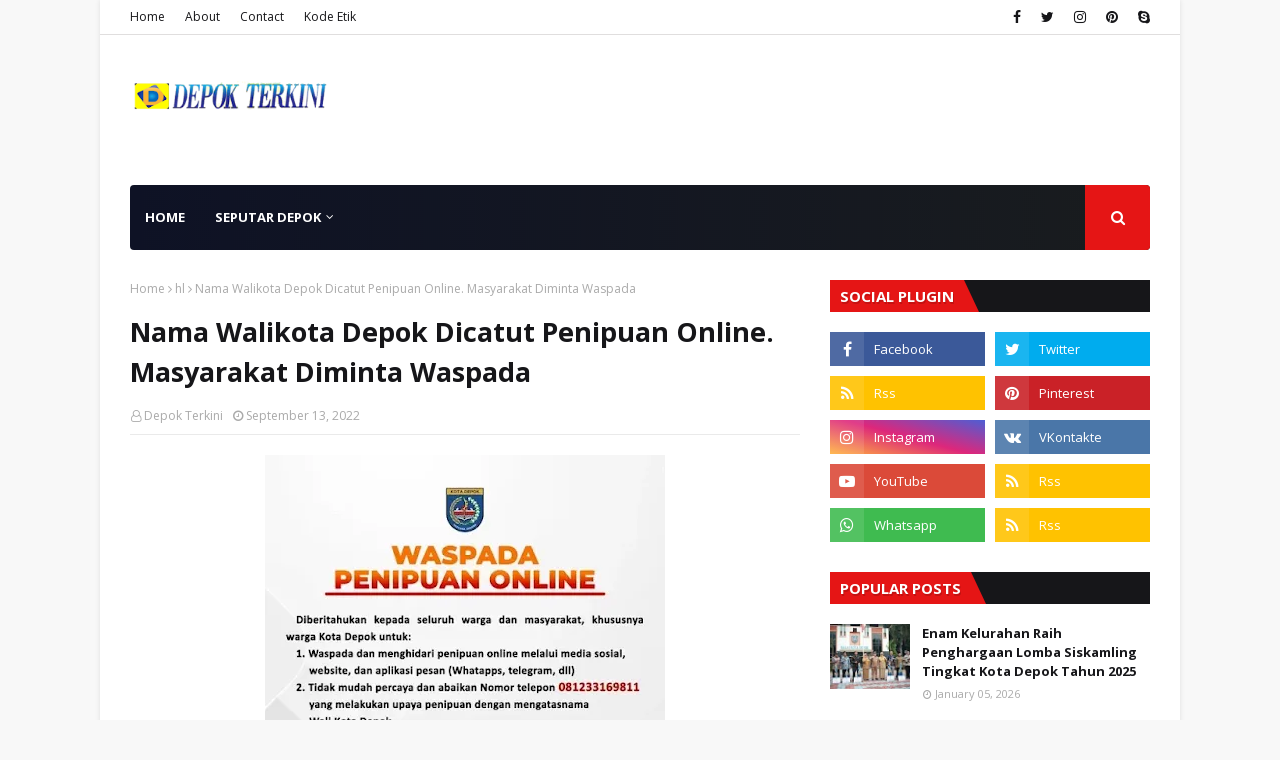

--- FILE ---
content_type: text/html; charset=UTF-8
request_url: https://www.depokterkini.com/b/stats?style=WHITE_TRANSPARENT&timeRange=ALL_TIME&token=APq4FmB-0bJd4Nf1HlT4htIKHypFAwVCTo_FMd6t3ctrPr3BqQDtQZyW44s5dDoJ8j8wPYUtJU5eIPMxKQSUmlK3a_okqKJX6Q
body_size: 40
content:
{"total":5718901,"sparklineOptions":{"backgroundColor":{"fillOpacity":0.1,"fill":"#ffffff"},"series":[{"areaOpacity":0.3,"color":"#fff"}]},"sparklineData":[[0,61],[1,77],[2,61],[3,61],[4,95],[5,62],[6,60],[7,54],[8,72],[9,100],[10,58],[11,59],[12,59],[13,49],[14,51],[15,55],[16,63],[17,51],[18,57],[19,63],[20,58],[21,61],[22,67],[23,63],[24,60],[25,58],[26,63],[27,64],[28,55],[29,48]],"nextTickMs":43902}

--- FILE ---
content_type: text/html; charset=utf-8
request_url: https://www.google.com/recaptcha/api2/aframe
body_size: 268
content:
<!DOCTYPE HTML><html><head><meta http-equiv="content-type" content="text/html; charset=UTF-8"></head><body><script nonce="W9mlCU0qxQAQ80yNxuGglg">/** Anti-fraud and anti-abuse applications only. See google.com/recaptcha */ try{var clients={'sodar':'https://pagead2.googlesyndication.com/pagead/sodar?'};window.addEventListener("message",function(a){try{if(a.source===window.parent){var b=JSON.parse(a.data);var c=clients[b['id']];if(c){var d=document.createElement('img');d.src=c+b['params']+'&rc='+(localStorage.getItem("rc::a")?sessionStorage.getItem("rc::b"):"");window.document.body.appendChild(d);sessionStorage.setItem("rc::e",parseInt(sessionStorage.getItem("rc::e")||0)+1);localStorage.setItem("rc::h",'1768511132974');}}}catch(b){}});window.parent.postMessage("_grecaptcha_ready", "*");}catch(b){}</script></body></html>

--- FILE ---
content_type: text/javascript; charset=UTF-8
request_url: https://www.depokterkini.com/feeds/posts/default/-/umkm?alt=json-in-script&max-results=3&callback=jQuery1124031798877765772016_1768511130747&_=1768511130748
body_size: 5006
content:
// API callback
jQuery1124031798877765772016_1768511130747({"version":"1.0","encoding":"UTF-8","feed":{"xmlns":"http://www.w3.org/2005/Atom","xmlns$openSearch":"http://a9.com/-/spec/opensearchrss/1.0/","xmlns$blogger":"http://schemas.google.com/blogger/2008","xmlns$georss":"http://www.georss.org/georss","xmlns$gd":"http://schemas.google.com/g/2005","xmlns$thr":"http://purl.org/syndication/thread/1.0","id":{"$t":"tag:blogger.com,1999:blog-8827375679016810451"},"updated":{"$t":"2026-01-15T20:54:56.292+07:00"},"category":[{"term":"hl"},{"term":"Feature"},{"term":"daerah"},{"term":"derap"},{"term":"tni"},{"term":"kota"},{"term":"sawangan"},{"term":"Balaikota"},{"term":"bojongsari"},{"term":"samsat"},{"term":"sukmajaya"},{"term":"beji"},{"term":"pilkada"},{"term":"polri"},{"term":"didik"},{"term":"pancoran mas"},{"term":"Cimanggis"},{"term":"cilodong"},{"term":"panmas"},{"term":"cipayung"},{"term":"dewan"},{"term":"tapos"},{"term":"daerah didik"},{"term":"jakarta"},{"term":"pancoranmas"},{"term":"limo"},{"term":"Kota Tangerang"},{"term":"Kabupaten Tangerang"},{"term":"politik"},{"term":"bisnis"},{"term":"olahraga"},{"term":"cinere"},{"term":"bogor"},{"term":"kuliner"},{"term":"feqture"},{"term":"featire"},{"term":"Bandung"},{"term":"geature"},{"term":"hl Feature"},{"term":"Kabupaten Bogor"},{"term":"jabotabek"},{"term":"history"},{"term":"kesehatan"},{"term":"'feature"},{"term":"Tangerang"},{"term":"nasional"},{"term":"featurehl"},{"term":"frature"},{"term":"Daeeah"},{"term":"Kota Tangsel"},{"term":"Banten"},{"term":"Fokus"},{"term":"Daerag"},{"term":"Daerrah"},{"term":"kota kembang"},{"term":"featurr"},{"term":"geatire"},{"term":"hiburan"},{"term":"Daetah"},{"term":"Padang"},{"term":"adaerah didik"},{"term":"aukmajaya"},{"term":"hk"},{"term":"vojongsari"},{"term":"Daerah' sawangan'feature'hl"},{"term":"Surabaya"},{"term":"bojongsaei"},{"term":"bojongsarifeature"},{"term":"bojongsati"},{"term":"bpjongsari"},{"term":"depok"},{"term":"sawabgan"},{"term":"video"},{"term":"Balqikota"},{"term":"Daeetah"},{"term":"Dawrah"},{"term":"Jakarra"},{"term":"Margonda"},{"term":"Sukabumi"},{"term":"bedahan"},{"term":"bojomgsari"},{"term":"bojonggede"},{"term":"bojonhsari"},{"term":"ekonomi"},{"term":"featue"},{"term":"feature\u0026)"},{"term":"pandeglang"},{"term":"saaangan"},{"term":"sawangsn"},{"term":"sehat"},{"term":"ukm"},{"term":"umkm"},{"term":"Balaikotq"},{"term":"Balaukota"},{"term":"Bali"},{"term":"Balikpapan"},{"term":"Bantul"},{"term":"Bekasi"},{"term":"Blora"},{"term":"Cianjur"},{"term":"Daerah;bojongsari"},{"term":"Daerahsukmajaya"},{"term":"Daertah"},{"term":"Depokterkini"},{"term":"Derap.tni.feature"},{"term":"Dertap"},{"term":"Gresik"},{"term":"Hukum"},{"term":"Jateng"},{"term":"Kalsel"},{"term":"Kaltim"},{"term":"Labuhanbatu"},{"term":"Lampung"},{"term":"Manado"},{"term":"NTT"},{"term":"Purbalingga"},{"term":"Tangsel"},{"term":"Yogyakarta"},{"term":"bojongsaru"},{"term":"bpjpngsari"},{"term":"cumanggis"},{"term":"dferap"},{"term":"feateru"},{"term":"featur3"},{"term":"featute"},{"term":"featyre"},{"term":"frqture"},{"term":"jl"},{"term":"metro"},{"term":"pancoanmas"},{"term":"pancorranmas"},{"term":"panxoranmas"},{"term":"sawangam"},{"term":"sukmjaya"},{"term":"tnifeature"},{"term":"tugu"},{"term":"A"},{"term":"Asahan"},{"term":"Balaikota feature"},{"term":"Balaikoya"},{"term":"Balailota"},{"term":"Balakota"},{"term":"Bamdung"},{"term":"Bandumg"},{"term":"Banjar"},{"term":"Bansung"},{"term":"Banyuwangi"},{"term":"Barito Kuala"},{"term":"Barito Selatan"},{"term":"Barito Timur"},{"term":"Belasi"},{"term":"Belitung"},{"term":"Bengkulu"},{"term":"Bogorr"},{"term":"Bulukumba"},{"term":"Ciater"},{"term":"Cibubur"},{"term":"Cirebon"},{"term":"Daah"},{"term":"Daeah"},{"term":"Daeeahbojongsari"},{"term":"Daerah bojongsari"},{"term":"Daerah'"},{"term":"Daerah.beji.feature"},{"term":"Daerah;!!°BOjongsari"},{"term":"Daerahaawangan"},{"term":"Daerahbojomgsari"},{"term":"Daerahbojongsaei"},{"term":"Daerahbojongsari"},{"term":"Daerahtapos"},{"term":"Daereah"},{"term":"Daerqh"},{"term":"Daetrah"},{"term":"Dairi"},{"term":"Darrah"},{"term":"Darwah"},{"term":"Dawerah"},{"term":"Dawrahbojongsari"},{"term":"Ddaerah"},{"term":"Ddaewah"},{"term":"Demak"},{"term":"Depok Daerah"},{"term":"Depokterkini.com"},{"term":"Deral"},{"term":"Derao"},{"term":"Derap samsat"},{"term":"Derapsamsat"},{"term":"Derqp"},{"term":"Dqerah"},{"term":"Dsaewrah"},{"term":"Dserah"},{"term":"Dwrap"},{"term":"Eature"},{"term":"Faerah"},{"term":"Fdaerah"},{"term":"Featured"},{"term":"Festival"},{"term":"Imdrqmyu"},{"term":"Jayawijaya"},{"term":"Kabupaten Badung"},{"term":"Kaimana"},{"term":"Kaltara"},{"term":"Karo Sumut"},{"term":"Kota Batu"},{"term":"Kota Padang"},{"term":"Kupang"},{"term":"Kutai Timur"},{"term":"Landak"},{"term":"Lembang"},{"term":"Lhokseumawe"},{"term":"Lingga"},{"term":"Makassar"},{"term":"Malassar"},{"term":"Malaysia"},{"term":"Medan"},{"term":"Muna Sultra"},{"term":"Nias"},{"term":"PDAM"},{"term":"Palas"},{"term":"Paris"},{"term":"Pasuruan"},{"term":"Peristiws Dearah"},{"term":"Pringsewu"},{"term":"Pulau seribu"},{"term":"Pulpis"},{"term":"Purwakarta"},{"term":"Redaksi"},{"term":"Rejang lebong"},{"term":"Riau"},{"term":"Rokan Hulu"},{"term":"Saeeah"},{"term":"Salatiga"},{"term":"Sambas"},{"term":"Serap"},{"term":"Serdang Bedagai"},{"term":"Seruyan"},{"term":"Solo"},{"term":"Sulsel"},{"term":"Sumedang"},{"term":"Taiwan"},{"term":"Toba"},{"term":"Valaikota"},{"term":"Yordania"},{"term":"behi"},{"term":"bejifeature"},{"term":"bojongsarei"},{"term":"bojongsarhlfeature"},{"term":"bojongsartti"},{"term":"bojpmgsari"},{"term":"bojpngsari"},{"term":"bokongsari"},{"term":"bpjomgsari"},{"term":"bpkongsari"},{"term":"cilidong"},{"term":"cimanggisfeature"},{"term":"cimnaggis"},{"term":"cisalak"},{"term":"culodong"},{"term":"cupatung"},{"term":"damsat"},{"term":"derap-"},{"term":"f ature"},{"term":"f3ature"},{"term":"fdature"},{"term":"fearure"},{"term":"featirehl"},{"term":"featu"},{"term":"featuehl"},{"term":"feature hl"},{"term":"feature'hl"},{"term":"feature^)"},{"term":"featurea"},{"term":"featuree"},{"term":"featurer"},{"term":"featurre"},{"term":"feautre"},{"term":"feauture"},{"term":"feqtire"},{"term":"feqtirehl"},{"term":"feqturehl"},{"term":"feqturre"},{"term":"feqturte"},{"term":"feturehl"},{"term":"fewatute"},{"term":"fewture"},{"term":"fratire"},{"term":"fwature"},{"term":"geayire"},{"term":"gl"},{"term":"h;"},{"term":"hi l"},{"term":"kots"},{"term":"lebak"},{"term":"polrei"},{"term":"saawangan"},{"term":"saeangan"},{"term":"samaat"},{"term":"samsatfeature"},{"term":"sawangan feature"},{"term":"sawangan'feature"},{"term":"sawangan.feature"},{"term":"sawanganfeature"},{"term":"sawwngan"},{"term":"seleb"},{"term":"sqwangan"},{"term":"sukmajay"},{"term":"sukmajaya'feature"},{"term":"sukmajayafeature"},{"term":"swawangan"},{"term":"tapis"},{"term":"tn"},{"term":"xilodong"},{"term":"ximanggis"}],"title":{"type":"text","$t":"depok terkini"},"subtitle":{"type":"html","$t":"Depok Terkini Media Online Kota Depok Paling Akurat"},"link":[{"rel":"http://schemas.google.com/g/2005#feed","type":"application/atom+xml","href":"https:\/\/www.depokterkini.com\/feeds\/posts\/default"},{"rel":"self","type":"application/atom+xml","href":"https:\/\/www.blogger.com\/feeds\/8827375679016810451\/posts\/default\/-\/umkm?alt=json-in-script\u0026max-results=3"},{"rel":"alternate","type":"text/html","href":"https:\/\/www.depokterkini.com\/search\/label\/umkm"},{"rel":"hub","href":"http://pubsubhubbub.appspot.com/"}],"author":[{"name":{"$t":"Redaksi"},"uri":{"$t":"http:\/\/www.blogger.com\/profile\/08010292149071978042"},"email":{"$t":"noreply@blogger.com"},"gd$image":{"rel":"http://schemas.google.com/g/2005#thumbnail","width":"30","height":"32","src":"\/\/blogger.googleusercontent.com\/img\/b\/R29vZ2xl\/AVvXsEjEGHZDFiaC05JYCTQCFYrZaBGjQQy-cp2fHnVcsNVey-yxRwZ4gXiefjAbcizN9ZFE4c0WbNrrkOXnpM9gsq2cSfGGArsRUSHdzzHM7wZu-znubn01bcmak0goc5lXlhhRL4tZUu_88TBmkQRd-PO_MVWLwzJXYEACj_e2-bssKE3NFw\/s220\/logo.jpg"}}],"generator":{"version":"7.00","uri":"http://www.blogger.com","$t":"Blogger"},"openSearch$totalResults":{"$t":"3"},"openSearch$startIndex":{"$t":"1"},"openSearch$itemsPerPage":{"$t":"3"},"entry":[{"id":{"$t":"tag:blogger.com,1999:blog-8827375679016810451.post-3270868804830522077"},"published":{"$t":"2014-11-28T16:57:00.003+07:00"},"updated":{"$t":"2014-11-28T16:57:53.632+07:00"},"category":[{"scheme":"http://www.blogger.com/atom/ns#","term":"hl"},{"scheme":"http://www.blogger.com/atom/ns#","term":"umkm"}],"title":{"type":"text","$t":"DKUP Depok Latih 600 Pemuda Jadi Pengusaha"},"content":{"type":"html","$t":"\u003Cdiv class=\"separator\" style=\"clear: both; text-align: center;\"\u003E\n\u003Ca href=\"https:\/\/blogger.googleusercontent.com\/img\/b\/R29vZ2xl\/AVvXsEgvlREuk9GXUK1iTUKTvMgUgF46do3GyXNOgPtfOqXqOdaPQucePUM5umSk4TG2xZ6QGEoXJeTm_5M6rWpv5G-DW8EvP36xMkHA8lFWuMgnfmZF0lOJN1Jd30lun-FKzMX5BdO3Fpcw640\/s1600\/pelatihan+umkm+2.jpg\" imageanchor=\"1\" style=\"clear: right; float: right; margin-bottom: 1em; margin-left: 1em;\"\u003E\u003Cimg border=\"0\" src=\"https:\/\/blogger.googleusercontent.com\/img\/b\/R29vZ2xl\/AVvXsEgvlREuk9GXUK1iTUKTvMgUgF46do3GyXNOgPtfOqXqOdaPQucePUM5umSk4TG2xZ6QGEoXJeTm_5M6rWpv5G-DW8EvP36xMkHA8lFWuMgnfmZF0lOJN1Jd30lun-FKzMX5BdO3Fpcw640\/s1600\/pelatihan+umkm+2.jpg\" height=\"180\" width=\"320\" \/\u003E\u003C\/a\u003E\u003C\/div\u003E\n\u003Cb\u003ESukmajaya | Depok Terkini\u0026nbsp;\u003C\/b\u003E\u003Cbr \/\u003E\n\u003Cbr \/\u003E\nUntuk mempersiapkan calon pengusaha muda yang professional, DINAS Koperasi, UMKM dan Pasar (DKUP) Kota Depok kembali menggelar kegiatan Pelatihan Penumbuh Kembangan Calon Wirausaha Muda Tahun 2014.\u003Cbr \/\u003E\n\u003Cbr \/\u003E\nKabid Bina Usaha Menengah Kecil Mikro DINAS Koperasi, UMKM dan Pasar (DKUP) Kota Depok Nita Hernita mengatakan,kegiatan pelatihan penumbuhkembangan calon wirausaha muda 2014 merupakan event lanjutan dari program andalan pemberdayaan ekonomi usaha mikro dan pemberdayaan usaha kepemudaan bidang bina UMKM.\u003Cbr \/\u003E\n\u003Cbr \/\u003E\n“Program ini sudah berlangsung selama beberapa tahun ini, dan mendapat respon positif dari masyarakat, hal ini terbukti semakin banyaknya peminat, dan umumnya sudah mandiri setelah mengikuti pelatihan dari DKUP,” kata Nita kepada depokterkini.com.\u003Cbr \/\u003E\n\u003Cbr \/\u003E\nAcara pelatihan Penumbuh Kembangan Calon Wirausaha Muda Tahun 2014 berlangsung selama 3 hari (5-27 November 2014) di Graha Insan Cita, Kecamatan Sukmajaya, Kota Depok.”Peserta pelatihan tahun ini diikuti sebanyak 600 calon wirausaha muda se Kota Depok,” ujarnya.ujarnya.\u003Cbr \/\u003E\n\u003Cbr \/\u003E\nDia berharap, pelatihan selama tiga hari ini dapat bermanfaat bagi pengetahuan para peserta. \"Pelatihan yang berlangsung selama 3 hari ini tentunya akan menghasilkan dan manfaat yang sangat berguna bagi para calon wirausaha muda. Sehingga usahanya ke depan bisa berkembang,\" tutur Nita.(jay)\u003Cbr \/\u003E\n"},"link":[{"rel":"edit","type":"application/atom+xml","href":"https:\/\/www.blogger.com\/feeds\/8827375679016810451\/posts\/default\/3270868804830522077"},{"rel":"self","type":"application/atom+xml","href":"https:\/\/www.blogger.com\/feeds\/8827375679016810451\/posts\/default\/3270868804830522077"},{"rel":"alternate","type":"text/html","href":"https:\/\/www.depokterkini.com\/2014\/11\/dkup-depok-latih-600-pemuda-jadi.html","title":"DKUP Depok Latih 600 Pemuda Jadi Pengusaha"}],"author":[{"name":{"$t":"Unknown"},"email":{"$t":"noreply@blogger.com"},"gd$image":{"rel":"http://schemas.google.com/g/2005#thumbnail","width":"16","height":"16","src":"https:\/\/img1.blogblog.com\/img\/b16-rounded.gif"}}],"media$thumbnail":{"xmlns$media":"http://search.yahoo.com/mrss/","url":"https:\/\/blogger.googleusercontent.com\/img\/b\/R29vZ2xl\/AVvXsEgvlREuk9GXUK1iTUKTvMgUgF46do3GyXNOgPtfOqXqOdaPQucePUM5umSk4TG2xZ6QGEoXJeTm_5M6rWpv5G-DW8EvP36xMkHA8lFWuMgnfmZF0lOJN1Jd30lun-FKzMX5BdO3Fpcw640\/s72-c\/pelatihan+umkm+2.jpg","height":"72","width":"72"}},{"id":{"$t":"tag:blogger.com,1999:blog-8827375679016810451.post-7983880387728659044"},"published":{"$t":"2014-10-23T16:30:00.001+07:00"},"updated":{"$t":"2014-10-23T16:30:31.992+07:00"},"category":[{"scheme":"http://www.blogger.com/atom/ns#","term":"hl"},{"scheme":"http://www.blogger.com/atom/ns#","term":"umkm"}],"title":{"type":"text","$t":"Asosiasi UMKM Depok Gelar Seminar"},"content":{"type":"html","$t":"\u003Cdiv class=\"separator\" style=\"clear: both; text-align: center;\"\u003E\n\u003Ca href=\"https:\/\/blogger.googleusercontent.com\/img\/b\/R29vZ2xl\/AVvXsEjJY_lJwF4bO1PPDq2ziVX0cQgSwyjwPSIyEx5gr1VlESqwI4CiqKj17LSVlfdveDol7ntTspV5gnn12TSHl3TmoEvx25yi-Ig_IO9oaG9UfANuNRentpNGwg9_RWg_zvdeJmf6M2qcYIpc\/s1600\/seminarumkm.jpg\" imageanchor=\"1\" style=\"clear: right; float: right; margin-bottom: 1em; margin-left: 1em;\"\u003E\u003Cimg border=\"0\" src=\"https:\/\/blogger.googleusercontent.com\/img\/b\/R29vZ2xl\/AVvXsEjJY_lJwF4bO1PPDq2ziVX0cQgSwyjwPSIyEx5gr1VlESqwI4CiqKj17LSVlfdveDol7ntTspV5gnn12TSHl3TmoEvx25yi-Ig_IO9oaG9UfANuNRentpNGwg9_RWg_zvdeJmf6M2qcYIpc\/s1600\/seminarumkm.jpg\" \/\u003E\u003C\/a\u003E\u003C\/div\u003E\nAsosiasi Usaha Mikro Kecil dan Menengah (UMKM) Kota Depok menggelar Seminar di Aula Balaikota Depok Jalan Margonda, Kamis (23\/10). Seminar tersebut diikuti sedikitnya 300 peserta yang terdiri dari anggota UMKM dan masyarakat umum.\u003Cbr \/\u003E\u003Cbr \/\u003EKegiatan seminar yang dirangkai dengan launching Pengurus Asosiasi UMKM Kota Depok Periode 2014-2016 berjalan lancar dan sukses.\u003Cbr \/\u003E\u003Cbr \/\u003EKetua Asosiasi UMKM Kota Depok Iwan Agustian Haryanto mengemukakan kegiatan seminar diadakan bertujuan untuk menggairahkan kembali para anggota UMKM agar lebih bersemangat. ”Ini momentum buat para anggota. Kita adakan seminat biar mereka kembali bergairah dan bersemangat,” tutur Iwan.\u003Cbr \/\u003E\u003Cbr \/\u003EDikatakan Iwan, jumlah anggota yang terdaftar di Asosiasi UMKM sekitar 560. Menurutnya, dukungan dari dinas terkait, seperti Dinas Koperasi UMKM dan Pasar (DKUP)\u0026nbsp; cukup baik. \u003Cbr \/\u003E\u003Cbr \/\u003EIwan berharap adanya peningkatan kerjasama, komunikasi dan koordinasi dengan pihak terkait agar lebih baik bagi kemajuan UMKM. ”Saya berharap kerjamasama, koordinasi dan komunikasi yang sudah terjalin bisa meningkat\u0026nbsp; agar programnya bisa menyatu sehingga lebih baik lagi buat UMKM,” harapnya. (Spt)"},"link":[{"rel":"edit","type":"application/atom+xml","href":"https:\/\/www.blogger.com\/feeds\/8827375679016810451\/posts\/default\/7983880387728659044"},{"rel":"self","type":"application/atom+xml","href":"https:\/\/www.blogger.com\/feeds\/8827375679016810451\/posts\/default\/7983880387728659044"},{"rel":"alternate","type":"text/html","href":"https:\/\/www.depokterkini.com\/2014\/10\/asosiasi-umkm-depok-gelar-seminar.html","title":"Asosiasi UMKM Depok Gelar Seminar"}],"author":[{"name":{"$t":"Anonymous"},"email":{"$t":"noreply@blogger.com"},"gd$image":{"rel":"http://schemas.google.com/g/2005#thumbnail","width":"16","height":"16","src":"https:\/\/img1.blogblog.com\/img\/blank.gif"}}],"media$thumbnail":{"xmlns$media":"http://search.yahoo.com/mrss/","url":"https:\/\/blogger.googleusercontent.com\/img\/b\/R29vZ2xl\/AVvXsEjJY_lJwF4bO1PPDq2ziVX0cQgSwyjwPSIyEx5gr1VlESqwI4CiqKj17LSVlfdveDol7ntTspV5gnn12TSHl3TmoEvx25yi-Ig_IO9oaG9UfANuNRentpNGwg9_RWg_zvdeJmf6M2qcYIpc\/s72-c\/seminarumkm.jpg","height":"72","width":"72"}},{"id":{"$t":"tag:blogger.com,1999:blog-8827375679016810451.post-683156374568367442"},"published":{"$t":"2014-10-23T16:14:00.001+07:00"},"updated":{"$t":"2014-10-23T16:14:45.729+07:00"},"category":[{"scheme":"http://www.blogger.com/atom/ns#","term":"hl"},{"scheme":"http://www.blogger.com/atom/ns#","term":"kota"},{"scheme":"http://www.blogger.com/atom/ns#","term":"umkm"}],"title":{"type":"text","$t":"Tingkatkan Pemasaran, UMKM Depok Wajib Punya Situs Online"},"content":{"type":"html","$t":"\u003Cdiv class=\"separator\" style=\"clear: both; text-align: center;\"\u003E\n\u003Ca href=\"https:\/\/blogger.googleusercontent.com\/img\/b\/R29vZ2xl\/AVvXsEgkF2df3B2ZvBOtPQyXSj-njAMnkDVrUL5Xv_U8M4yMiIwChYRtBABAe4QdW8mkrzkaE_KdBwtoEmCUjWyPWzavje3jRngrblKFYAc-nb9MwVwa-twU04KDzc15FgT2fa7BJrObqbWwmnLC\/s1600\/asosiasi+umkm.jpg\" imageanchor=\"1\" style=\"clear: right; float: right; margin-bottom: 1em; margin-left: 1em;\"\u003E\u003Cimg border=\"0\" src=\"https:\/\/blogger.googleusercontent.com\/img\/b\/R29vZ2xl\/AVvXsEgkF2df3B2ZvBOtPQyXSj-njAMnkDVrUL5Xv_U8M4yMiIwChYRtBABAe4QdW8mkrzkaE_KdBwtoEmCUjWyPWzavje3jRngrblKFYAc-nb9MwVwa-twU04KDzc15FgT2fa7BJrObqbWwmnLC\/s1600\/asosiasi+umkm.jpg\" height=\"180\" width=\"320\" \/\u003E\u003C\/a\u003E\u003C\/div\u003E\nKendala tumbuh-kembang Usaha Mikro Kecil dan Menengah (UMKM) Kota Depok terletak pada bagian pemasaran. Selama ini UMKM hanya bisa berjualan dan memasarkan produk saat digelar festival atau pameran saja. Pangsa pasar masih minim. Padahal produk usaha sangat bagus dan kreatif, tetapi kurangnya pemasaran.\u003Cbr \/\u003E\u003Cbr \/\u003EIwan Agustian yang terpilih menjadi Ketua Asosiasi UMKM Kota Depok periode 2014-2016 mengatakan asosiasi UMKM sudah membuat agenda berbagai pelatihan dan seminar hingga dua tahun mendatang, salah satunya pelatihan pemasaran produk lewat internet.“Asumsi lewat penjualan online bisa meningkatkan pemasaran produk, baik lintas kota, daerah bahkan negara. Jadi, masing-masing UMKM wajib punya situs online. Upaya ini bertujuan merangkul pangsa pasar yang lebih luas,” ujar Iwan di sela-sela acara “Seminar Kewirausahaan dan Perkenalan Ketua dan Pengurus Asosiasi UMKM Kota Depok Periode 2014-2015” di Aula Kantor Balai Kota Depok, Jawa Barat, Kamis (23\/10).\u003Cbr \/\u003E\u003Cbr \/\u003EAsosiasi UMKM Kota Depok akan mendorong pelatihan tentang pemasaran produk lewat internet. Hal tersebut dikarenakan 80 persen anggota UMKM masih dikelola oleh mayoritas kalangan ibu-ibu rumah tangga yang belum melek teknologi. Dengan demikian, diperlukan latihan dasar-dasar pembuatan internet.\u003Cbr \/\u003E\u003Cbr \/\u003ESementara itu, Wakil Wali Kota Depok Idris Abdul Shomad menuturkan pembinaan dan pemberdayaan terhadap UMKM diharapkan terus ditingkatkan, terutama bisa memeroleh akses ke lembaga keuangan negara. Hal itu dikarenakan, dari 60 persen jumlah UMKM baru, hanya 25 persen yang memeroleh akses ke lembaga keuangan negara.(fit) "},"link":[{"rel":"edit","type":"application/atom+xml","href":"https:\/\/www.blogger.com\/feeds\/8827375679016810451\/posts\/default\/683156374568367442"},{"rel":"self","type":"application/atom+xml","href":"https:\/\/www.blogger.com\/feeds\/8827375679016810451\/posts\/default\/683156374568367442"},{"rel":"alternate","type":"text/html","href":"https:\/\/www.depokterkini.com\/2014\/10\/tingkatkan-pemasaran-umkm-depok-wajib.html","title":"Tingkatkan Pemasaran, UMKM Depok Wajib Punya Situs Online"}],"author":[{"name":{"$t":"Anonymous"},"email":{"$t":"noreply@blogger.com"},"gd$image":{"rel":"http://schemas.google.com/g/2005#thumbnail","width":"16","height":"16","src":"https:\/\/img1.blogblog.com\/img\/blank.gif"}}],"media$thumbnail":{"xmlns$media":"http://search.yahoo.com/mrss/","url":"https:\/\/blogger.googleusercontent.com\/img\/b\/R29vZ2xl\/AVvXsEgkF2df3B2ZvBOtPQyXSj-njAMnkDVrUL5Xv_U8M4yMiIwChYRtBABAe4QdW8mkrzkaE_KdBwtoEmCUjWyPWzavje3jRngrblKFYAc-nb9MwVwa-twU04KDzc15FgT2fa7BJrObqbWwmnLC\/s72-c\/asosiasi+umkm.jpg","height":"72","width":"72"}}]}});

--- FILE ---
content_type: text/javascript; charset=UTF-8
request_url: https://www.depokterkini.com/feeds/posts/default?max-results=3&start-index=1&alt=json-in-script&callback=jQuery1124031798877765772016_1768511130749&_=1768511130750
body_size: 7344
content:
// API callback
jQuery1124031798877765772016_1768511130749({"version":"1.0","encoding":"UTF-8","feed":{"xmlns":"http://www.w3.org/2005/Atom","xmlns$openSearch":"http://a9.com/-/spec/opensearchrss/1.0/","xmlns$blogger":"http://schemas.google.com/blogger/2008","xmlns$georss":"http://www.georss.org/georss","xmlns$gd":"http://schemas.google.com/g/2005","xmlns$thr":"http://purl.org/syndication/thread/1.0","id":{"$t":"tag:blogger.com,1999:blog-8827375679016810451"},"updated":{"$t":"2026-01-15T20:54:56.292+07:00"},"category":[{"term":"hl"},{"term":"Feature"},{"term":"daerah"},{"term":"derap"},{"term":"tni"},{"term":"kota"},{"term":"sawangan"},{"term":"Balaikota"},{"term":"bojongsari"},{"term":"samsat"},{"term":"sukmajaya"},{"term":"beji"},{"term":"pilkada"},{"term":"polri"},{"term":"didik"},{"term":"pancoran mas"},{"term":"Cimanggis"},{"term":"cilodong"},{"term":"panmas"},{"term":"cipayung"},{"term":"dewan"},{"term":"tapos"},{"term":"daerah didik"},{"term":"jakarta"},{"term":"pancoranmas"},{"term":"limo"},{"term":"Kota Tangerang"},{"term":"Kabupaten Tangerang"},{"term":"politik"},{"term":"bisnis"},{"term":"olahraga"},{"term":"cinere"},{"term":"bogor"},{"term":"kuliner"},{"term":"feqture"},{"term":"featire"},{"term":"Bandung"},{"term":"geature"},{"term":"hl Feature"},{"term":"Kabupaten Bogor"},{"term":"jabotabek"},{"term":"history"},{"term":"kesehatan"},{"term":"'feature"},{"term":"Tangerang"},{"term":"nasional"},{"term":"featurehl"},{"term":"frature"},{"term":"Daeeah"},{"term":"Kota Tangsel"},{"term":"Banten"},{"term":"Fokus"},{"term":"Daerag"},{"term":"Daerrah"},{"term":"kota kembang"},{"term":"featurr"},{"term":"geatire"},{"term":"hiburan"},{"term":"Daetah"},{"term":"Padang"},{"term":"adaerah didik"},{"term":"aukmajaya"},{"term":"hk"},{"term":"vojongsari"},{"term":"Daerah' sawangan'feature'hl"},{"term":"Surabaya"},{"term":"bojongsaei"},{"term":"bojongsarifeature"},{"term":"bojongsati"},{"term":"bpjongsari"},{"term":"depok"},{"term":"sawabgan"},{"term":"video"},{"term":"Balqikota"},{"term":"Daeetah"},{"term":"Dawrah"},{"term":"Jakarra"},{"term":"Margonda"},{"term":"Sukabumi"},{"term":"bedahan"},{"term":"bojomgsari"},{"term":"bojonggede"},{"term":"bojonhsari"},{"term":"ekonomi"},{"term":"featue"},{"term":"feature\u0026)"},{"term":"pandeglang"},{"term":"saaangan"},{"term":"sawangsn"},{"term":"sehat"},{"term":"ukm"},{"term":"umkm"},{"term":"Balaikotq"},{"term":"Balaukota"},{"term":"Bali"},{"term":"Balikpapan"},{"term":"Bantul"},{"term":"Bekasi"},{"term":"Blora"},{"term":"Cianjur"},{"term":"Daerah;bojongsari"},{"term":"Daerahsukmajaya"},{"term":"Daertah"},{"term":"Depokterkini"},{"term":"Derap.tni.feature"},{"term":"Dertap"},{"term":"Gresik"},{"term":"Hukum"},{"term":"Jateng"},{"term":"Kalsel"},{"term":"Kaltim"},{"term":"Labuhanbatu"},{"term":"Lampung"},{"term":"Manado"},{"term":"NTT"},{"term":"Purbalingga"},{"term":"Tangsel"},{"term":"Yogyakarta"},{"term":"bojongsaru"},{"term":"bpjpngsari"},{"term":"cumanggis"},{"term":"dferap"},{"term":"feateru"},{"term":"featur3"},{"term":"featute"},{"term":"featyre"},{"term":"frqture"},{"term":"jl"},{"term":"metro"},{"term":"pancoanmas"},{"term":"pancorranmas"},{"term":"panxoranmas"},{"term":"sawangam"},{"term":"sukmjaya"},{"term":"tnifeature"},{"term":"tugu"},{"term":"A"},{"term":"Asahan"},{"term":"Balaikota feature"},{"term":"Balaikoya"},{"term":"Balailota"},{"term":"Balakota"},{"term":"Bamdung"},{"term":"Bandumg"},{"term":"Banjar"},{"term":"Bansung"},{"term":"Banyuwangi"},{"term":"Barito Kuala"},{"term":"Barito Selatan"},{"term":"Barito Timur"},{"term":"Belasi"},{"term":"Belitung"},{"term":"Bengkulu"},{"term":"Bogorr"},{"term":"Bulukumba"},{"term":"Ciater"},{"term":"Cibubur"},{"term":"Cirebon"},{"term":"Daah"},{"term":"Daeah"},{"term":"Daeeahbojongsari"},{"term":"Daerah bojongsari"},{"term":"Daerah'"},{"term":"Daerah.beji.feature"},{"term":"Daerah;!!°BOjongsari"},{"term":"Daerahaawangan"},{"term":"Daerahbojomgsari"},{"term":"Daerahbojongsaei"},{"term":"Daerahbojongsari"},{"term":"Daerahtapos"},{"term":"Daereah"},{"term":"Daerqh"},{"term":"Daetrah"},{"term":"Dairi"},{"term":"Darrah"},{"term":"Darwah"},{"term":"Dawerah"},{"term":"Dawrahbojongsari"},{"term":"Ddaerah"},{"term":"Ddaewah"},{"term":"Demak"},{"term":"Depok Daerah"},{"term":"Depokterkini.com"},{"term":"Deral"},{"term":"Derao"},{"term":"Derap samsat"},{"term":"Derapsamsat"},{"term":"Derqp"},{"term":"Dqerah"},{"term":"Dsaewrah"},{"term":"Dserah"},{"term":"Dwrap"},{"term":"Eature"},{"term":"Faerah"},{"term":"Fdaerah"},{"term":"Featured"},{"term":"Festival"},{"term":"Imdrqmyu"},{"term":"Jayawijaya"},{"term":"Kabupaten Badung"},{"term":"Kaimana"},{"term":"Kaltara"},{"term":"Karo Sumut"},{"term":"Kota Batu"},{"term":"Kota Padang"},{"term":"Kupang"},{"term":"Kutai Timur"},{"term":"Landak"},{"term":"Lembang"},{"term":"Lhokseumawe"},{"term":"Lingga"},{"term":"Makassar"},{"term":"Malassar"},{"term":"Malaysia"},{"term":"Medan"},{"term":"Muna Sultra"},{"term":"Nias"},{"term":"PDAM"},{"term":"Palas"},{"term":"Paris"},{"term":"Pasuruan"},{"term":"Peristiws Dearah"},{"term":"Pringsewu"},{"term":"Pulau seribu"},{"term":"Pulpis"},{"term":"Purwakarta"},{"term":"Redaksi"},{"term":"Rejang lebong"},{"term":"Riau"},{"term":"Rokan Hulu"},{"term":"Saeeah"},{"term":"Salatiga"},{"term":"Sambas"},{"term":"Serap"},{"term":"Serdang Bedagai"},{"term":"Seruyan"},{"term":"Solo"},{"term":"Sulsel"},{"term":"Sumedang"},{"term":"Taiwan"},{"term":"Toba"},{"term":"Valaikota"},{"term":"Yordania"},{"term":"behi"},{"term":"bejifeature"},{"term":"bojongsarei"},{"term":"bojongsarhlfeature"},{"term":"bojongsartti"},{"term":"bojpmgsari"},{"term":"bojpngsari"},{"term":"bokongsari"},{"term":"bpjomgsari"},{"term":"bpkongsari"},{"term":"cilidong"},{"term":"cimanggisfeature"},{"term":"cimnaggis"},{"term":"cisalak"},{"term":"culodong"},{"term":"cupatung"},{"term":"damsat"},{"term":"derap-"},{"term":"f ature"},{"term":"f3ature"},{"term":"fdature"},{"term":"fearure"},{"term":"featirehl"},{"term":"featu"},{"term":"featuehl"},{"term":"feature hl"},{"term":"feature'hl"},{"term":"feature^)"},{"term":"featurea"},{"term":"featuree"},{"term":"featurer"},{"term":"featurre"},{"term":"feautre"},{"term":"feauture"},{"term":"feqtire"},{"term":"feqtirehl"},{"term":"feqturehl"},{"term":"feqturre"},{"term":"feqturte"},{"term":"feturehl"},{"term":"fewatute"},{"term":"fewture"},{"term":"fratire"},{"term":"fwature"},{"term":"geayire"},{"term":"gl"},{"term":"h;"},{"term":"hi l"},{"term":"kots"},{"term":"lebak"},{"term":"polrei"},{"term":"saawangan"},{"term":"saeangan"},{"term":"samaat"},{"term":"samsatfeature"},{"term":"sawangan feature"},{"term":"sawangan'feature"},{"term":"sawangan.feature"},{"term":"sawanganfeature"},{"term":"sawwngan"},{"term":"seleb"},{"term":"sqwangan"},{"term":"sukmajay"},{"term":"sukmajaya'feature"},{"term":"sukmajayafeature"},{"term":"swawangan"},{"term":"tapis"},{"term":"tn"},{"term":"xilodong"},{"term":"ximanggis"}],"title":{"type":"text","$t":"depok terkini"},"subtitle":{"type":"html","$t":"Depok Terkini Media Online Kota Depok Paling Akurat"},"link":[{"rel":"http://schemas.google.com/g/2005#feed","type":"application/atom+xml","href":"https:\/\/www.depokterkini.com\/feeds\/posts\/default"},{"rel":"self","type":"application/atom+xml","href":"https:\/\/www.blogger.com\/feeds\/8827375679016810451\/posts\/default?alt=json-in-script\u0026max-results=3"},{"rel":"alternate","type":"text/html","href":"https:\/\/www.depokterkini.com\/"},{"rel":"hub","href":"http://pubsubhubbub.appspot.com/"},{"rel":"next","type":"application/atom+xml","href":"https:\/\/www.blogger.com\/feeds\/8827375679016810451\/posts\/default?alt=json-in-script\u0026start-index=4\u0026max-results=3"}],"author":[{"name":{"$t":"Redaksi"},"uri":{"$t":"http:\/\/www.blogger.com\/profile\/08010292149071978042"},"email":{"$t":"noreply@blogger.com"},"gd$image":{"rel":"http://schemas.google.com/g/2005#thumbnail","width":"30","height":"32","src":"\/\/blogger.googleusercontent.com\/img\/b\/R29vZ2xl\/AVvXsEjEGHZDFiaC05JYCTQCFYrZaBGjQQy-cp2fHnVcsNVey-yxRwZ4gXiefjAbcizN9ZFE4c0WbNrrkOXnpM9gsq2cSfGGArsRUSHdzzHM7wZu-znubn01bcmak0goc5lXlhhRL4tZUu_88TBmkQRd-PO_MVWLwzJXYEACj_e2-bssKE3NFw\/s220\/logo.jpg"}}],"generator":{"version":"7.00","uri":"http://www.blogger.com","$t":"Blogger"},"openSearch$totalResults":{"$t":"8242"},"openSearch$startIndex":{"$t":"1"},"openSearch$itemsPerPage":{"$t":"3"},"entry":[{"id":{"$t":"tag:blogger.com,1999:blog-8827375679016810451.post-5487869650723251404"},"published":{"$t":"2026-01-15T20:54:00.002+07:00"},"updated":{"$t":"2026-01-15T20:54:56.292+07:00"},"category":[{"scheme":"http://www.blogger.com/atom/ns#","term":"Balaikota"},{"scheme":"http://www.blogger.com/atom/ns#","term":"Feature"},{"scheme":"http://www.blogger.com/atom/ns#","term":"hl"}],"title":{"type":"text","$t":"Wali Kota Depok Pacu Birokrasi Pemerintah Kota Depok dengan Pelantikan 17 Pejabat Strategis"},"content":{"type":"html","$t":"\u003Cp\u003E\u0026nbsp;\u003C\/p\u003E\u003Cdiv class=\"separator\" style=\"clear: both; text-align: center;\"\u003E\u003Ca href=\"https:\/\/blogger.googleusercontent.com\/img\/b\/R29vZ2xl\/AVvXsEhrDYBRwoIvc_x8ZyPgzlfvpZoqreYUSL3ftkMkdusAbRl_Z0dxWl3TgGMsOQkvsWreov1QhUgbWXTpDo5RVFRhq2w7z8qTVEMdg-HkNcjeRV5i03AtDbvsVz9UCcb90jUK2mCK2gEz96hk8W97ZNs1cB91wsu-ufdlAjmhET_zckbUh7GIBC4l4YnJePJT\/s1280\/1000432966.jpg\" imageanchor=\"1\" style=\"margin-left: 1em; margin-right: 1em;\"\u003E\u003Cimg border=\"0\" data-original-height=\"576\" data-original-width=\"1280\" height=\"144\" src=\"https:\/\/blogger.googleusercontent.com\/img\/b\/R29vZ2xl\/AVvXsEhrDYBRwoIvc_x8ZyPgzlfvpZoqreYUSL3ftkMkdusAbRl_Z0dxWl3TgGMsOQkvsWreov1QhUgbWXTpDo5RVFRhq2w7z8qTVEMdg-HkNcjeRV5i03AtDbvsVz9UCcb90jUK2mCK2gEz96hk8W97ZNs1cB91wsu-ufdlAjmhET_zckbUh7GIBC4l4YnJePJT\/s320\/1000432966.jpg\" width=\"320\" \/\u003E\u003C\/a\u003E\u003C\/div\u003E\u003Cp\u003E\u003C\/p\u003E\u003Cp\u003E\u003Cb\u003EBalaikota, Depokterkini com\u003C\/b\u003E\u003C\/p\u003E\u003Cp\u003EWali Kota Depok, Supian Suri, hari ini resmi melantik dan mengambil sumpah\/janji jabatan terhadap 17 pejabat strategis di lingkungan Pemerintah Kota Depok, pada Kamis (15\/1\/26).\u003C\/p\u003E\u003Cp\u003EPelantikan dilaksanakan di Ruang Teratai, Baleka I, Pemerintah Kota Depok, Jalan Margonda. Pelantikan ini menandai dimulainya era baru dalam birokrasi Pemerintah Kota Depok yang lebih berorientasi pada kinerja terukur, evaluasi berkala, serta percepatan pelayanan publik yang dapat memberikan dampak langsung bagi masyarakat.\u003C\/p\u003E\u003Cp\u003EDalam sambutannya, Supian Suri mengingatkan para pejabat yang baru dilantik bahwa jabatan yang mereka emban adalah amanah yang besar, yang harus dilaksanakan dengan penuh tanggung jawab, integritas, dan profesionalisme. Ia juga menegaskan bahwa tidak semua orang memiliki kesempatan untuk menduduki jabatan strategis ini, dan oleh karena itu, kinerja nyata harus menjadi bukti utama dalam menjalankan tugas tersebut.\u003C\/p\u003E\u003Cp\u003E\"Setiap jabatan adalah amanah. Banyak yang berharap mendapatkan kesempatan ini, namun belum semua diberi ruang. Karena itu, amanah ini harus dijawab dengan kinerja nyata,\" ujar Supian.\u003C\/p\u003E\u003Cp\u003ESupian juga menekankan pentingnya segera beradaptasi dengan lingkungan kerja baru, memahami tugas dan fungsi jabatan, serta bekerja dengan cepat dan efektif untuk merealisasikan program prioritas daerah, mengingat terbatasnya waktu yang ada.\u003C\/p\u003E\u003Cp\u003EDi sisi lain, Supian Suri menyampaikan bahwa Pemerintah Kota Depok akan menerapkan perjanjian kinerja berbasis target yang tidak hanya bersifat formalitas. Setiap pejabat yang dilantik diwajibkan untuk menetapkan target kinerja yang jelas, terukur, dan berdampak langsung pada peningkatan kualitas pelayanan publik. Evaluasi kinerja akan dilakukan secara berkala, minimal setiap enam bulan, dan hasil evaluasi ini akan menjadi dasar dalam penilaian kinerja serta penempatan jabatan di masa mendatang.\u003C\/p\u003E\u003Cp\u003E\"Perjanjian kinerja ini bukan sekadar formalitas. Targetnya harus jelas, terukur, dan berdampak langsung pada peningkatan pelayanan kepada masyarakat,\" tambah Supian.\u003C\/p\u003E\u003Cp\u003EIa juga mengapresiasi pengabdian dan kontribusi para pejabat pada jabatan sebelumnya. Dirinya berharap agar capaian positif yang telah diraih dapat dilanjutkan dan ditingkatkan di posisi yang baru.\u003C\/p\u003E\u003Cp\u003EPejabat strategis yang dilantik pada kesempatan tersebut antara lain:\u003C\/p\u003E\u003Cp\u003EDr. Dudi Mi’raz Imaduddin, M.Si. — Kepala Badan Kesatuan Bangsa dan Politik\u003C\/p\u003E\u003Cp\u003EDadan Rustandi, S.T., M.Si. — Kepala Dinas Ketahanan Pangan, Pertanian, dan Perikanan\u003C\/p\u003E\u003Cp\u003ECitra Indah Yulianty, S.T., M.H. — Kepala DP3AP2KB\u003C\/p\u003E\u003Cp\u003EPelantikan ini juga dihadiri oleh Wakil Wali Kota Depok, Chandra Rahmansyah, anggota DPRD Provinsi Jawa Barat, Pradi Supriatna, jajaran DPRD Kota Depok, unsur Forum Koordinasi Pimpinan Daerah (Forkopimda), Sekretaris Daerah, panitia seleksi jabatan, serta para kepala perangkat daerah.(Wan)\u003C\/p\u003E"},"link":[{"rel":"replies","type":"application/atom+xml","href":"https:\/\/www.depokterkini.com\/feeds\/5487869650723251404\/comments\/default","title":"Post Comments"},{"rel":"replies","type":"text/html","href":"https:\/\/www.blogger.com\/comment\/fullpage\/post\/8827375679016810451\/5487869650723251404","title":"0 Comments"},{"rel":"edit","type":"application/atom+xml","href":"https:\/\/www.blogger.com\/feeds\/8827375679016810451\/posts\/default\/5487869650723251404"},{"rel":"self","type":"application/atom+xml","href":"https:\/\/www.blogger.com\/feeds\/8827375679016810451\/posts\/default\/5487869650723251404"},{"rel":"alternate","type":"text/html","href":"https:\/\/www.depokterkini.com\/2026\/01\/wali-kota-depok-pacu-birokrasi.html","title":"Wali Kota Depok Pacu Birokrasi Pemerintah Kota Depok dengan Pelantikan 17 Pejabat Strategis"}],"author":[{"name":{"$t":"depoksatu"},"uri":{"$t":"http:\/\/www.blogger.com\/profile\/00347280224249561900"},"email":{"$t":"noreply@blogger.com"},"gd$image":{"rel":"http://schemas.google.com/g/2005#thumbnail","width":"16","height":"16","src":"https:\/\/img1.blogblog.com\/img\/b16-rounded.gif"}}],"media$thumbnail":{"xmlns$media":"http://search.yahoo.com/mrss/","url":"https:\/\/blogger.googleusercontent.com\/img\/b\/R29vZ2xl\/AVvXsEhrDYBRwoIvc_x8ZyPgzlfvpZoqreYUSL3ftkMkdusAbRl_Z0dxWl3TgGMsOQkvsWreov1QhUgbWXTpDo5RVFRhq2w7z8qTVEMdg-HkNcjeRV5i03AtDbvsVz9UCcb90jUK2mCK2gEz96hk8W97ZNs1cB91wsu-ufdlAjmhET_zckbUh7GIBC4l4YnJePJT\/s72-c\/1000432966.jpg","height":"72","width":"72"},"thr$total":{"$t":"0"}},{"id":{"$t":"tag:blogger.com,1999:blog-8827375679016810451.post-4557851149247630027"},"published":{"$t":"2026-01-05T19:52:00.001+07:00"},"updated":{"$t":"2026-01-05T19:52:39.693+07:00"},"category":[{"scheme":"http://www.blogger.com/atom/ns#","term":"Balaikota"},{"scheme":"http://www.blogger.com/atom/ns#","term":"Feature"},{"scheme":"http://www.blogger.com/atom/ns#","term":"hl"}],"title":{"type":"text","$t":"Enam Kelurahan Raih Penghargaan Lomba Siskamling Tingkat Kota Depok Tahun 2025"},"content":{"type":"html","$t":"\u003Cdiv class=\"separator\" style=\"clear: both; text-align: center;\"\u003E\u003Ca href=\"https:\/\/blogger.googleusercontent.com\/img\/b\/R29vZ2xl\/AVvXsEjsV7tlmPEW72pBrLi3zPC4ZHrOVyJA7g5PnVEaFTGtmhjSja1hIVA_nj_EBQQ0EDZI0biSLWDcLLp2EkeAJbCriy9AjoVRGt8vJH_z8bY4mBgimXvze5vEmlx93hSSTn3yF4EjsZFQqvUzt1C8Rfr1_bBSQq9AztcgtrIU4EQg3y3enf6q5_MFtrAhoApx\/s1600\/1000418302.webp\" imageanchor=\"1\" style=\"margin-left: 1em; margin-right: 1em;\"\u003E\u003Cimg border=\"0\" data-original-height=\"1066\" data-original-width=\"1600\" height=\"213\" src=\"https:\/\/blogger.googleusercontent.com\/img\/b\/R29vZ2xl\/AVvXsEjsV7tlmPEW72pBrLi3zPC4ZHrOVyJA7g5PnVEaFTGtmhjSja1hIVA_nj_EBQQ0EDZI0biSLWDcLLp2EkeAJbCriy9AjoVRGt8vJH_z8bY4mBgimXvze5vEmlx93hSSTn3yF4EjsZFQqvUzt1C8Rfr1_bBSQq9AztcgtrIU4EQg3y3enf6q5_MFtrAhoApx\/s320\/1000418302.webp\" width=\"320\" \/\u003E\u003C\/a\u003E\u003C\/div\u003E\u003Cp\u003E\u003Cb\u003EBalaikota, Depokterkini com\u003C\/b\u003E\u003C\/p\u003E\u003Cp dir=\"ltr\"\u003E\nPemerintah Kota (Pemkot) Depok melalui Badan Kesatuan Bangsa dan Politik (Bakesbangpol) menyelenggarakan Lomba Sistem Keamanan Lingkungan (Siskamling) antar kelurahan tingkat Kota Depok Tahun 2025 sebagai bentuk pembinaan dan apresiasi atas partisipasi aktif masyarakat dalam menjaga keamanan dan ketertiban lingkungan.\u003C\/p\u003E\u003Cp dir=\"ltr\"\u003E\nPenyerahan penghargaan kepada para pemenang dilaksanakan pada apel pagi di Lapangan Balai Kota Depok, Senin (05\/01\/26). Kegiatan ini sekaligus menjadi upaya Pemkot Depok dalam menghidupkan kembali peran Siskamling sebagai garda terdepan keamanan lingkungan berbasis masyarakat.\u003C\/p\u003E\u003Cp dir=\"ltr\"\u003ELomba Siskamling diikuti oleh seluruh kelurahan se-Kota Depok. Proses penilaian dilakukan secara menyeluruh dengan mempertimbangkan sejumlah aspek, antara lain kelengkapan administrasi, keaktifan ronda malam, kondisi dan sarana prasarana pos kamling, inovasi sistem pengamanan lingkungan, serta tingkat partisipasi dan semangat gotong royong warga.\u003C\/p\u003E\u003Cp dir=\"ltr\"\u003ESekretaris Daerah Kota Depok, Mangnguluang Mansur, menyampaikan apresiasi kepada seluruh warga dan pengurus Siskamling yang telah berkontribusi aktif dalam menjaga keamanan lingkungan masing-masing.\u003C\/p\u003E\u003Cp dir=\"ltr\"\u003E“Lomba ini bukan semata-mata ajang kompetisi, tetapi merupakan wujud nyata partisipasi aktif masyarakat dalam menjaga keamanan dan kenyamanan lingkungan kita,” ujar Mangnguluang.\u003C\/p\u003E\u003Cp dir=\"ltr\"\u003E\nBerdasarkan hasil penilaian, enam pos kamling terbaik ditetapkan sebagai pemenang Lomba Siskamling antar Kelurahan Tingkat Kota Depok Tahun 2025, yaitu:\u003C\/p\u003E\u003Cp dir=\"ltr\"\u003EJuara I: Pos Kamling RW 11 Poin Mas RT 03\/RW 11, Kelurahan Rangkapan Jaya, Kecamatan Pancoran Mas\u003Cbr \/\u003E\nJuara II: Pos Kamling Bersama 07 RT 007\/RW 007, Kelurahan Pangkalan Jati, Kecamatan Cinere\u003Cbr \/\u003E\nJuara III: Pos Kamling RT 04\/RW 02, Kelurahan Tirtajaya, Kecamatan Sukmajaya\u003Cbr \/\u003E\nHarapan I: Pos Kamling Anak Gang Sawah (AGS) RT 05\/RW 006, Kelurahan Mampang, Kecamatan Pancoran Mas\u003Cbr \/\u003E\nHarapan II: Pos Kamling RT 004\/RW 01, Kelurahan Jatimulya, Kecamatan Cilodong\u003Cbr \/\u003E\nHarapan III: Pos Kamling RT 04\/RW 05, Kelurahan Kukusan, Kecamatan Beji\u003C\/p\u003E\u003Cp dir=\"ltr\"\u003EPara pemenang menerima penghargaan berupa uang pembinaan dengan total nilai yang disesuaikan dengan peringkat, sebagai bentuk dukungan dan motivasi untuk keberlanjutan kegiatan Siskamling.\u003C\/p\u003E\u003Cp dir=\"ltr\"\u003EMangnguluang berharap, kegiatan ini dapat menjadi inspirasi bagi Siskamling di wilayah lain untuk terus meningkatkan sistem keamanan lingkungan.\u003C\/p\u003E\u003Cp dir=\"ltr\"\u003E\n“Semoga lomba ini menjadi motivasi bagi seluruh Siskamling untuk terus meningkatkan keamanan, sehingga Kota Depok semakin aman dan nyaman bagi seluruh warganya,” pungkasnya.(wan)\u003C\/p\u003E"},"link":[{"rel":"replies","type":"application/atom+xml","href":"https:\/\/www.depokterkini.com\/feeds\/4557851149247630027\/comments\/default","title":"Post Comments"},{"rel":"replies","type":"text/html","href":"https:\/\/www.blogger.com\/comment\/fullpage\/post\/8827375679016810451\/4557851149247630027","title":"0 Comments"},{"rel":"edit","type":"application/atom+xml","href":"https:\/\/www.blogger.com\/feeds\/8827375679016810451\/posts\/default\/4557851149247630027"},{"rel":"self","type":"application/atom+xml","href":"https:\/\/www.blogger.com\/feeds\/8827375679016810451\/posts\/default\/4557851149247630027"},{"rel":"alternate","type":"text/html","href":"https:\/\/www.depokterkini.com\/2026\/01\/enam-kelurahan-raih-penghargaan-lomba.html","title":"Enam Kelurahan Raih Penghargaan Lomba Siskamling Tingkat Kota Depok Tahun 2025"}],"author":[{"name":{"$t":"depoksatu"},"uri":{"$t":"http:\/\/www.blogger.com\/profile\/00347280224249561900"},"email":{"$t":"noreply@blogger.com"},"gd$image":{"rel":"http://schemas.google.com/g/2005#thumbnail","width":"16","height":"16","src":"https:\/\/img1.blogblog.com\/img\/b16-rounded.gif"}}],"media$thumbnail":{"xmlns$media":"http://search.yahoo.com/mrss/","url":"https:\/\/blogger.googleusercontent.com\/img\/b\/R29vZ2xl\/AVvXsEjsV7tlmPEW72pBrLi3zPC4ZHrOVyJA7g5PnVEaFTGtmhjSja1hIVA_nj_EBQQ0EDZI0biSLWDcLLp2EkeAJbCriy9AjoVRGt8vJH_z8bY4mBgimXvze5vEmlx93hSSTn3yF4EjsZFQqvUzt1C8Rfr1_bBSQq9AztcgtrIU4EQg3y3enf6q5_MFtrAhoApx\/s72-c\/1000418302.webp","height":"72","width":"72"},"thr$total":{"$t":"0"}},{"id":{"$t":"tag:blogger.com,1999:blog-8827375679016810451.post-841744015036268958"},"published":{"$t":"2025-12-19T10:53:00.004+07:00"},"updated":{"$t":"2025-12-19T10:54:20.089+07:00"},"category":[{"scheme":"http://www.blogger.com/atom/ns#","term":"daerah"},{"scheme":"http://www.blogger.com/atom/ns#","term":"Feature"},{"scheme":"http://www.blogger.com/atom/ns#","term":"hl"},{"scheme":"http://www.blogger.com/atom/ns#","term":"pancoranmas"}],"title":{"type":"text","$t":"Wali Kota Depok Lantik 7.036 P3K Paruh Waktu, Terbesar Sepanjang Sejarah"},"content":{"type":"html","$t":"\u003Cp\u003E\u0026nbsp;\u003C\/p\u003E\u003Cdiv class=\"separator\" style=\"clear: both; text-align: center;\"\u003E\u003Ca href=\"https:\/\/blogger.googleusercontent.com\/img\/b\/R29vZ2xl\/AVvXsEjBK6qCrMfWaQ1I12zCT68v4m_7oFLx7gKKk9yn6pcRgeUE8ZPF0d5HWtcq0U-djJ7i6nWYjXgSbZRT45J0uPiNvwBDYUZyiARhKzRr7SvtlETYPANM4EAB6VQKFiYYJyRe-RGpck1Y1rRE-MhJDI9LvbWcOqJvoT50sbI2u9AtqUrk5UsGSkIJQlNlTc8C\/s3936\/1000393288.jpg\" imageanchor=\"1\" style=\"margin-left: 1em; margin-right: 1em;\"\u003E\u003Cimg border=\"0\" data-original-height=\"1728\" data-original-width=\"3936\" height=\"140\" src=\"https:\/\/blogger.googleusercontent.com\/img\/b\/R29vZ2xl\/AVvXsEjBK6qCrMfWaQ1I12zCT68v4m_7oFLx7gKKk9yn6pcRgeUE8ZPF0d5HWtcq0U-djJ7i6nWYjXgSbZRT45J0uPiNvwBDYUZyiARhKzRr7SvtlETYPANM4EAB6VQKFiYYJyRe-RGpck1Y1rRE-MhJDI9LvbWcOqJvoT50sbI2u9AtqUrk5UsGSkIJQlNlTc8C\/s320\/1000393288.jpg\" width=\"320\" \/\u003E\u003C\/a\u003E\u003C\/div\u003E\u003Cp\u003E\u003C\/p\u003E\u003Cp\u003E\u003Cb\u003EPancoranmas, Depokterkini.com\u003C\/b\u003E\u003C\/p\u003E\u003Cp\u003EWali Kota Depok, Supian Suri, melantik sebanyak 7.036 Pegawai Pemerintah dengan Perjanjian Kerja (P3K) Paruh Waktu Tahun 2025 di Stadion Merpati, Pancoran Mas, Kota Depok, Jumat (19\/12\/25) pagi.\u003C\/p\u003E\u003Cp\u003EMeski pelaksanaan pelantikan diwarnai hujan, kegiatan yang dirangkaikan dengan penyerahan Surat Keputusan (SK) Pengangkatan P3K tersebut tetap berlangsung khidmat dan penuh suasana riang gembira. Ribuan pegawai tampak antusias mengikuti prosesi pelantikan yang menjadi momen bersejarah bagi Pemerintah Kota Depok.\u003C\/p\u003E\u003Cp\u003EPelantikan P3K Paruh Waktu Tahun 2025 ini tercatat sebagai jumlah pengangkatan pegawai terbanyak sepanjang sejarah Kota Depok.\u003C\/p\u003E\u003Cdiv class=\"separator\" style=\"clear: both; text-align: center;\"\u003E\u003Ca href=\"https:\/\/blogger.googleusercontent.com\/img\/b\/R29vZ2xl\/AVvXsEhkx1ih9hzEqRzIPJ0vuAkoJSk9w4aQRxOyFdiDBth4-nde_Y6DEvvxT17OMDiXrXIUXmRZN4y6LtvhklnbpAlpWNolomr3c6QRwtbLUX10YBDpKq0Gi0dXsZWjEZoNu0BYtp1TlLxYFREOKrt1cDVF3cD5OVUvKNEyWdlYNJcj4HyAhcvTG41-lxkTliZL\/s3936\/1000393303.jpg\" imageanchor=\"1\" style=\"margin-left: 1em; margin-right: 1em;\"\u003E\u003Cimg border=\"0\" data-original-height=\"1728\" data-original-width=\"3936\" height=\"140\" src=\"https:\/\/blogger.googleusercontent.com\/img\/b\/R29vZ2xl\/AVvXsEhkx1ih9hzEqRzIPJ0vuAkoJSk9w4aQRxOyFdiDBth4-nde_Y6DEvvxT17OMDiXrXIUXmRZN4y6LtvhklnbpAlpWNolomr3c6QRwtbLUX10YBDpKq0Gi0dXsZWjEZoNu0BYtp1TlLxYFREOKrt1cDVF3cD5OVUvKNEyWdlYNJcj4HyAhcvTG41-lxkTliZL\/s320\/1000393303.jpg\" width=\"320\" \/\u003E\u003C\/a\u003E\u003C\/div\u003E\u003Cp\u003EDalam sambutannya, Wali Kota Supian Suri berharap pelantikan tersebut dapat menjadi motivasi bagi seluruh pegawai untuk meningkatkan kinerja dan kualitas pelayanan kepada masyarakat.\u003C\/p\u003E\u003Cp\u003E“Mudah-mudahan pelantikan ini menjadi motivasi buat kita semua. Berikan pelayanan yang terbaik untuk masyarakat,” pesannya.\u003C\/p\u003E\u003Cp\u003ESupian Suri juga menegaskan pentingnya penerapan sistem manajemen kepegawaian yang adil dan profesional. Ia meminta Badan Kepegawaian dan Pengembangan Sumber Daya Manusia (BKSDM) Kota Depok untuk memberlakukan mekanisme mutasi bagi pegawai P3K sebagaimana yang diterapkan kepada Aparatur Sipil Negara (ASN).\u003C\/p\u003E\u003Cdiv class=\"separator\" style=\"clear: both; text-align: center;\"\u003E\u003Ca href=\"https:\/\/blogger.googleusercontent.com\/img\/b\/R29vZ2xl\/AVvXsEhLKQKtaQeErECuMByF705_tdqWQE3zuhDy0Grw_149KYuolfAzX-n2HoYnbKaX0mWWPHQB6B-VQbicUnydWUe9c8odcpedHDUSrhWPlisY-ogPd-w5a0tkbSHEjSxSV93YzMKQ0HtFA3KsvzXqud042lYGch9AQcccq19ubqOpISSfqn_yivqgyQhXTW0T\/s1280\/1000393535.jpg\" imageanchor=\"1\" style=\"margin-left: 1em; margin-right: 1em;\"\u003E\u003Cimg border=\"0\" data-original-height=\"1280\" data-original-width=\"720\" height=\"320\" src=\"https:\/\/blogger.googleusercontent.com\/img\/b\/R29vZ2xl\/AVvXsEhLKQKtaQeErECuMByF705_tdqWQE3zuhDy0Grw_149KYuolfAzX-n2HoYnbKaX0mWWPHQB6B-VQbicUnydWUe9c8odcpedHDUSrhWPlisY-ogPd-w5a0tkbSHEjSxSV93YzMKQ0HtFA3KsvzXqud042lYGch9AQcccq19ubqOpISSfqn_yivqgyQhXTW0T\/s320\/1000393535.jpg\" width=\"180\" \/\u003E\u003C\/a\u003E\u003C\/div\u003E\u003Cp\u003E“Saya minta Sekda dan Kepala BKSDM memberlakukan pegawai P3K sama seperti pegawai yang lain, yaitu dapat dipindahkan ke dinas lain sesuai kebutuhan organisasi,” ujar Supian.\u003C\/p\u003E\u003Cp\u003ETurut hadir dalam acara tersebut Sekretaris Daerah Kota Depok, unsur Forum Koordinasi Pimpinan Daerah (Forkopimda), anggota DPRD Provinsi Jawa Barat sekaligus mantan Wakil Wali Kota Depok Pradi Supriatna, Kepala Cabang Bank BJB, Kepala BPJS Ketenagakerjaan, serta para kepala Organisasi Perangkat Daerah (OPD). (wan)\u003C\/p\u003E\u003Cdiv class=\"separator\" style=\"clear: both; text-align: center;\"\u003E\u003Ca href=\"https:\/\/blogger.googleusercontent.com\/img\/b\/R29vZ2xl\/AVvXsEhw2mZGYNQKsxR1XPZjM_aMzBsJVW5bRXcnC7BQgiNYmWk8hTnpyVM8KytdE30xMr0Xlq8j8m1aujpxr3Js-cdB8d-r6r1C4SelZLNt6IB0RDzfqkx3K6Hm57jvQSt1136KsVDS9mIwDDJ-zTKnkuyPfCyIV48jxabXBL-SRQpJx6VB_GiaNi34nGbvh1U2\/s1064\/1000328539.jpg\" imageanchor=\"1\" style=\"margin-left: 1em; margin-right: 1em;\"\u003E\u003Cimg border=\"0\" data-original-height=\"828\" data-original-width=\"1064\" height=\"249\" src=\"https:\/\/blogger.googleusercontent.com\/img\/b\/R29vZ2xl\/AVvXsEhw2mZGYNQKsxR1XPZjM_aMzBsJVW5bRXcnC7BQgiNYmWk8hTnpyVM8KytdE30xMr0Xlq8j8m1aujpxr3Js-cdB8d-r6r1C4SelZLNt6IB0RDzfqkx3K6Hm57jvQSt1136KsVDS9mIwDDJ-zTKnkuyPfCyIV48jxabXBL-SRQpJx6VB_GiaNi34nGbvh1U2\/s320\/1000328539.jpg\" width=\"320\" \/\u003E\u003C\/a\u003E\u003C\/div\u003E\u003Cbr \/\u003E\u003Cp\u003E\u003Cbr \/\u003E\u003C\/p\u003E"},"link":[{"rel":"replies","type":"application/atom+xml","href":"https:\/\/www.depokterkini.com\/feeds\/841744015036268958\/comments\/default","title":"Post Comments"},{"rel":"replies","type":"text/html","href":"https:\/\/www.blogger.com\/comment\/fullpage\/post\/8827375679016810451\/841744015036268958","title":"0 Comments"},{"rel":"edit","type":"application/atom+xml","href":"https:\/\/www.blogger.com\/feeds\/8827375679016810451\/posts\/default\/841744015036268958"},{"rel":"self","type":"application/atom+xml","href":"https:\/\/www.blogger.com\/feeds\/8827375679016810451\/posts\/default\/841744015036268958"},{"rel":"alternate","type":"text/html","href":"https:\/\/www.depokterkini.com\/2025\/12\/wali-kota-depok-lantik-7036-p3k-paruh.html","title":"Wali Kota Depok Lantik 7.036 P3K Paruh Waktu, Terbesar Sepanjang Sejarah"}],"author":[{"name":{"$t":"depoksatu"},"uri":{"$t":"http:\/\/www.blogger.com\/profile\/00347280224249561900"},"email":{"$t":"noreply@blogger.com"},"gd$image":{"rel":"http://schemas.google.com/g/2005#thumbnail","width":"16","height":"16","src":"https:\/\/img1.blogblog.com\/img\/b16-rounded.gif"}}],"media$thumbnail":{"xmlns$media":"http://search.yahoo.com/mrss/","url":"https:\/\/blogger.googleusercontent.com\/img\/b\/R29vZ2xl\/AVvXsEjBK6qCrMfWaQ1I12zCT68v4m_7oFLx7gKKk9yn6pcRgeUE8ZPF0d5HWtcq0U-djJ7i6nWYjXgSbZRT45J0uPiNvwBDYUZyiARhKzRr7SvtlETYPANM4EAB6VQKFiYYJyRe-RGpck1Y1rRE-MhJDI9LvbWcOqJvoT50sbI2u9AtqUrk5UsGSkIJQlNlTc8C\/s72-c\/1000393288.jpg","height":"72","width":"72"},"thr$total":{"$t":"0"}}]}});

--- FILE ---
content_type: text/javascript; charset=UTF-8
request_url: https://www.depokterkini.com/feeds/posts/default?alt=json-in-script&max-results=3&callback=jQuery1124031798877765772016_1768511130751&_=1768511130752
body_size: 7186
content:
// API callback
jQuery1124031798877765772016_1768511130751({"version":"1.0","encoding":"UTF-8","feed":{"xmlns":"http://www.w3.org/2005/Atom","xmlns$openSearch":"http://a9.com/-/spec/opensearchrss/1.0/","xmlns$blogger":"http://schemas.google.com/blogger/2008","xmlns$georss":"http://www.georss.org/georss","xmlns$gd":"http://schemas.google.com/g/2005","xmlns$thr":"http://purl.org/syndication/thread/1.0","id":{"$t":"tag:blogger.com,1999:blog-8827375679016810451"},"updated":{"$t":"2026-01-15T20:54:56.292+07:00"},"category":[{"term":"hl"},{"term":"Feature"},{"term":"daerah"},{"term":"derap"},{"term":"tni"},{"term":"kota"},{"term":"sawangan"},{"term":"Balaikota"},{"term":"bojongsari"},{"term":"samsat"},{"term":"sukmajaya"},{"term":"beji"},{"term":"pilkada"},{"term":"polri"},{"term":"didik"},{"term":"pancoran mas"},{"term":"Cimanggis"},{"term":"cilodong"},{"term":"panmas"},{"term":"cipayung"},{"term":"dewan"},{"term":"tapos"},{"term":"daerah didik"},{"term":"jakarta"},{"term":"pancoranmas"},{"term":"limo"},{"term":"Kota Tangerang"},{"term":"Kabupaten Tangerang"},{"term":"politik"},{"term":"bisnis"},{"term":"olahraga"},{"term":"cinere"},{"term":"bogor"},{"term":"kuliner"},{"term":"feqture"},{"term":"featire"},{"term":"Bandung"},{"term":"geature"},{"term":"hl Feature"},{"term":"Kabupaten Bogor"},{"term":"jabotabek"},{"term":"history"},{"term":"kesehatan"},{"term":"'feature"},{"term":"Tangerang"},{"term":"nasional"},{"term":"featurehl"},{"term":"frature"},{"term":"Daeeah"},{"term":"Kota Tangsel"},{"term":"Banten"},{"term":"Fokus"},{"term":"Daerag"},{"term":"Daerrah"},{"term":"kota kembang"},{"term":"featurr"},{"term":"geatire"},{"term":"hiburan"},{"term":"Daetah"},{"term":"Padang"},{"term":"adaerah didik"},{"term":"aukmajaya"},{"term":"hk"},{"term":"vojongsari"},{"term":"Daerah' sawangan'feature'hl"},{"term":"Surabaya"},{"term":"bojongsaei"},{"term":"bojongsarifeature"},{"term":"bojongsati"},{"term":"bpjongsari"},{"term":"depok"},{"term":"sawabgan"},{"term":"video"},{"term":"Balqikota"},{"term":"Daeetah"},{"term":"Dawrah"},{"term":"Jakarra"},{"term":"Margonda"},{"term":"Sukabumi"},{"term":"bedahan"},{"term":"bojomgsari"},{"term":"bojonggede"},{"term":"bojonhsari"},{"term":"ekonomi"},{"term":"featue"},{"term":"feature\u0026)"},{"term":"pandeglang"},{"term":"saaangan"},{"term":"sawangsn"},{"term":"sehat"},{"term":"ukm"},{"term":"umkm"},{"term":"Balaikotq"},{"term":"Balaukota"},{"term":"Bali"},{"term":"Balikpapan"},{"term":"Bantul"},{"term":"Bekasi"},{"term":"Blora"},{"term":"Cianjur"},{"term":"Daerah;bojongsari"},{"term":"Daerahsukmajaya"},{"term":"Daertah"},{"term":"Depokterkini"},{"term":"Derap.tni.feature"},{"term":"Dertap"},{"term":"Gresik"},{"term":"Hukum"},{"term":"Jateng"},{"term":"Kalsel"},{"term":"Kaltim"},{"term":"Labuhanbatu"},{"term":"Lampung"},{"term":"Manado"},{"term":"NTT"},{"term":"Purbalingga"},{"term":"Tangsel"},{"term":"Yogyakarta"},{"term":"bojongsaru"},{"term":"bpjpngsari"},{"term":"cumanggis"},{"term":"dferap"},{"term":"feateru"},{"term":"featur3"},{"term":"featute"},{"term":"featyre"},{"term":"frqture"},{"term":"jl"},{"term":"metro"},{"term":"pancoanmas"},{"term":"pancorranmas"},{"term":"panxoranmas"},{"term":"sawangam"},{"term":"sukmjaya"},{"term":"tnifeature"},{"term":"tugu"},{"term":"A"},{"term":"Asahan"},{"term":"Balaikota feature"},{"term":"Balaikoya"},{"term":"Balailota"},{"term":"Balakota"},{"term":"Bamdung"},{"term":"Bandumg"},{"term":"Banjar"},{"term":"Bansung"},{"term":"Banyuwangi"},{"term":"Barito Kuala"},{"term":"Barito Selatan"},{"term":"Barito Timur"},{"term":"Belasi"},{"term":"Belitung"},{"term":"Bengkulu"},{"term":"Bogorr"},{"term":"Bulukumba"},{"term":"Ciater"},{"term":"Cibubur"},{"term":"Cirebon"},{"term":"Daah"},{"term":"Daeah"},{"term":"Daeeahbojongsari"},{"term":"Daerah bojongsari"},{"term":"Daerah'"},{"term":"Daerah.beji.feature"},{"term":"Daerah;!!°BOjongsari"},{"term":"Daerahaawangan"},{"term":"Daerahbojomgsari"},{"term":"Daerahbojongsaei"},{"term":"Daerahbojongsari"},{"term":"Daerahtapos"},{"term":"Daereah"},{"term":"Daerqh"},{"term":"Daetrah"},{"term":"Dairi"},{"term":"Darrah"},{"term":"Darwah"},{"term":"Dawerah"},{"term":"Dawrahbojongsari"},{"term":"Ddaerah"},{"term":"Ddaewah"},{"term":"Demak"},{"term":"Depok Daerah"},{"term":"Depokterkini.com"},{"term":"Deral"},{"term":"Derao"},{"term":"Derap samsat"},{"term":"Derapsamsat"},{"term":"Derqp"},{"term":"Dqerah"},{"term":"Dsaewrah"},{"term":"Dserah"},{"term":"Dwrap"},{"term":"Eature"},{"term":"Faerah"},{"term":"Fdaerah"},{"term":"Featured"},{"term":"Festival"},{"term":"Imdrqmyu"},{"term":"Jayawijaya"},{"term":"Kabupaten Badung"},{"term":"Kaimana"},{"term":"Kaltara"},{"term":"Karo Sumut"},{"term":"Kota Batu"},{"term":"Kota Padang"},{"term":"Kupang"},{"term":"Kutai Timur"},{"term":"Landak"},{"term":"Lembang"},{"term":"Lhokseumawe"},{"term":"Lingga"},{"term":"Makassar"},{"term":"Malassar"},{"term":"Malaysia"},{"term":"Medan"},{"term":"Muna Sultra"},{"term":"Nias"},{"term":"PDAM"},{"term":"Palas"},{"term":"Paris"},{"term":"Pasuruan"},{"term":"Peristiws Dearah"},{"term":"Pringsewu"},{"term":"Pulau seribu"},{"term":"Pulpis"},{"term":"Purwakarta"},{"term":"Redaksi"},{"term":"Rejang lebong"},{"term":"Riau"},{"term":"Rokan Hulu"},{"term":"Saeeah"},{"term":"Salatiga"},{"term":"Sambas"},{"term":"Serap"},{"term":"Serdang Bedagai"},{"term":"Seruyan"},{"term":"Solo"},{"term":"Sulsel"},{"term":"Sumedang"},{"term":"Taiwan"},{"term":"Toba"},{"term":"Valaikota"},{"term":"Yordania"},{"term":"behi"},{"term":"bejifeature"},{"term":"bojongsarei"},{"term":"bojongsarhlfeature"},{"term":"bojongsartti"},{"term":"bojpmgsari"},{"term":"bojpngsari"},{"term":"bokongsari"},{"term":"bpjomgsari"},{"term":"bpkongsari"},{"term":"cilidong"},{"term":"cimanggisfeature"},{"term":"cimnaggis"},{"term":"cisalak"},{"term":"culodong"},{"term":"cupatung"},{"term":"damsat"},{"term":"derap-"},{"term":"f ature"},{"term":"f3ature"},{"term":"fdature"},{"term":"fearure"},{"term":"featirehl"},{"term":"featu"},{"term":"featuehl"},{"term":"feature hl"},{"term":"feature'hl"},{"term":"feature^)"},{"term":"featurea"},{"term":"featuree"},{"term":"featurer"},{"term":"featurre"},{"term":"feautre"},{"term":"feauture"},{"term":"feqtire"},{"term":"feqtirehl"},{"term":"feqturehl"},{"term":"feqturre"},{"term":"feqturte"},{"term":"feturehl"},{"term":"fewatute"},{"term":"fewture"},{"term":"fratire"},{"term":"fwature"},{"term":"geayire"},{"term":"gl"},{"term":"h;"},{"term":"hi l"},{"term":"kots"},{"term":"lebak"},{"term":"polrei"},{"term":"saawangan"},{"term":"saeangan"},{"term":"samaat"},{"term":"samsatfeature"},{"term":"sawangan feature"},{"term":"sawangan'feature"},{"term":"sawangan.feature"},{"term":"sawanganfeature"},{"term":"sawwngan"},{"term":"seleb"},{"term":"sqwangan"},{"term":"sukmajay"},{"term":"sukmajaya'feature"},{"term":"sukmajayafeature"},{"term":"swawangan"},{"term":"tapis"},{"term":"tn"},{"term":"xilodong"},{"term":"ximanggis"}],"title":{"type":"text","$t":"depok terkini"},"subtitle":{"type":"html","$t":"Depok Terkini Media Online Kota Depok Paling Akurat"},"link":[{"rel":"http://schemas.google.com/g/2005#feed","type":"application/atom+xml","href":"https:\/\/www.depokterkini.com\/feeds\/posts\/default"},{"rel":"self","type":"application/atom+xml","href":"https:\/\/www.blogger.com\/feeds\/8827375679016810451\/posts\/default?alt=json-in-script\u0026max-results=3"},{"rel":"alternate","type":"text/html","href":"https:\/\/www.depokterkini.com\/"},{"rel":"hub","href":"http://pubsubhubbub.appspot.com/"},{"rel":"next","type":"application/atom+xml","href":"https:\/\/www.blogger.com\/feeds\/8827375679016810451\/posts\/default?alt=json-in-script\u0026start-index=4\u0026max-results=3"}],"author":[{"name":{"$t":"Redaksi"},"uri":{"$t":"http:\/\/www.blogger.com\/profile\/08010292149071978042"},"email":{"$t":"noreply@blogger.com"},"gd$image":{"rel":"http://schemas.google.com/g/2005#thumbnail","width":"30","height":"32","src":"\/\/blogger.googleusercontent.com\/img\/b\/R29vZ2xl\/AVvXsEjEGHZDFiaC05JYCTQCFYrZaBGjQQy-cp2fHnVcsNVey-yxRwZ4gXiefjAbcizN9ZFE4c0WbNrrkOXnpM9gsq2cSfGGArsRUSHdzzHM7wZu-znubn01bcmak0goc5lXlhhRL4tZUu_88TBmkQRd-PO_MVWLwzJXYEACj_e2-bssKE3NFw\/s220\/logo.jpg"}}],"generator":{"version":"7.00","uri":"http://www.blogger.com","$t":"Blogger"},"openSearch$totalResults":{"$t":"8242"},"openSearch$startIndex":{"$t":"1"},"openSearch$itemsPerPage":{"$t":"3"},"entry":[{"id":{"$t":"tag:blogger.com,1999:blog-8827375679016810451.post-5487869650723251404"},"published":{"$t":"2026-01-15T20:54:00.002+07:00"},"updated":{"$t":"2026-01-15T20:54:56.292+07:00"},"category":[{"scheme":"http://www.blogger.com/atom/ns#","term":"Balaikota"},{"scheme":"http://www.blogger.com/atom/ns#","term":"Feature"},{"scheme":"http://www.blogger.com/atom/ns#","term":"hl"}],"title":{"type":"text","$t":"Wali Kota Depok Pacu Birokrasi Pemerintah Kota Depok dengan Pelantikan 17 Pejabat Strategis"},"content":{"type":"html","$t":"\u003Cp\u003E\u0026nbsp;\u003C\/p\u003E\u003Cdiv class=\"separator\" style=\"clear: both; text-align: center;\"\u003E\u003Ca href=\"https:\/\/blogger.googleusercontent.com\/img\/b\/R29vZ2xl\/AVvXsEhrDYBRwoIvc_x8ZyPgzlfvpZoqreYUSL3ftkMkdusAbRl_Z0dxWl3TgGMsOQkvsWreov1QhUgbWXTpDo5RVFRhq2w7z8qTVEMdg-HkNcjeRV5i03AtDbvsVz9UCcb90jUK2mCK2gEz96hk8W97ZNs1cB91wsu-ufdlAjmhET_zckbUh7GIBC4l4YnJePJT\/s1280\/1000432966.jpg\" imageanchor=\"1\" style=\"margin-left: 1em; margin-right: 1em;\"\u003E\u003Cimg border=\"0\" data-original-height=\"576\" data-original-width=\"1280\" height=\"144\" src=\"https:\/\/blogger.googleusercontent.com\/img\/b\/R29vZ2xl\/AVvXsEhrDYBRwoIvc_x8ZyPgzlfvpZoqreYUSL3ftkMkdusAbRl_Z0dxWl3TgGMsOQkvsWreov1QhUgbWXTpDo5RVFRhq2w7z8qTVEMdg-HkNcjeRV5i03AtDbvsVz9UCcb90jUK2mCK2gEz96hk8W97ZNs1cB91wsu-ufdlAjmhET_zckbUh7GIBC4l4YnJePJT\/s320\/1000432966.jpg\" width=\"320\" \/\u003E\u003C\/a\u003E\u003C\/div\u003E\u003Cp\u003E\u003C\/p\u003E\u003Cp\u003E\u003Cb\u003EBalaikota, Depokterkini com\u003C\/b\u003E\u003C\/p\u003E\u003Cp\u003EWali Kota Depok, Supian Suri, hari ini resmi melantik dan mengambil sumpah\/janji jabatan terhadap 17 pejabat strategis di lingkungan Pemerintah Kota Depok, pada Kamis (15\/1\/26).\u003C\/p\u003E\u003Cp\u003EPelantikan dilaksanakan di Ruang Teratai, Baleka I, Pemerintah Kota Depok, Jalan Margonda. Pelantikan ini menandai dimulainya era baru dalam birokrasi Pemerintah Kota Depok yang lebih berorientasi pada kinerja terukur, evaluasi berkala, serta percepatan pelayanan publik yang dapat memberikan dampak langsung bagi masyarakat.\u003C\/p\u003E\u003Cp\u003EDalam sambutannya, Supian Suri mengingatkan para pejabat yang baru dilantik bahwa jabatan yang mereka emban adalah amanah yang besar, yang harus dilaksanakan dengan penuh tanggung jawab, integritas, dan profesionalisme. Ia juga menegaskan bahwa tidak semua orang memiliki kesempatan untuk menduduki jabatan strategis ini, dan oleh karena itu, kinerja nyata harus menjadi bukti utama dalam menjalankan tugas tersebut.\u003C\/p\u003E\u003Cp\u003E\"Setiap jabatan adalah amanah. Banyak yang berharap mendapatkan kesempatan ini, namun belum semua diberi ruang. Karena itu, amanah ini harus dijawab dengan kinerja nyata,\" ujar Supian.\u003C\/p\u003E\u003Cp\u003ESupian juga menekankan pentingnya segera beradaptasi dengan lingkungan kerja baru, memahami tugas dan fungsi jabatan, serta bekerja dengan cepat dan efektif untuk merealisasikan program prioritas daerah, mengingat terbatasnya waktu yang ada.\u003C\/p\u003E\u003Cp\u003EDi sisi lain, Supian Suri menyampaikan bahwa Pemerintah Kota Depok akan menerapkan perjanjian kinerja berbasis target yang tidak hanya bersifat formalitas. Setiap pejabat yang dilantik diwajibkan untuk menetapkan target kinerja yang jelas, terukur, dan berdampak langsung pada peningkatan kualitas pelayanan publik. Evaluasi kinerja akan dilakukan secara berkala, minimal setiap enam bulan, dan hasil evaluasi ini akan menjadi dasar dalam penilaian kinerja serta penempatan jabatan di masa mendatang.\u003C\/p\u003E\u003Cp\u003E\"Perjanjian kinerja ini bukan sekadar formalitas. Targetnya harus jelas, terukur, dan berdampak langsung pada peningkatan pelayanan kepada masyarakat,\" tambah Supian.\u003C\/p\u003E\u003Cp\u003EIa juga mengapresiasi pengabdian dan kontribusi para pejabat pada jabatan sebelumnya. Dirinya berharap agar capaian positif yang telah diraih dapat dilanjutkan dan ditingkatkan di posisi yang baru.\u003C\/p\u003E\u003Cp\u003EPejabat strategis yang dilantik pada kesempatan tersebut antara lain:\u003C\/p\u003E\u003Cp\u003EDr. Dudi Mi’raz Imaduddin, M.Si. — Kepala Badan Kesatuan Bangsa dan Politik\u003C\/p\u003E\u003Cp\u003EDadan Rustandi, S.T., M.Si. — Kepala Dinas Ketahanan Pangan, Pertanian, dan Perikanan\u003C\/p\u003E\u003Cp\u003ECitra Indah Yulianty, S.T., M.H. — Kepala DP3AP2KB\u003C\/p\u003E\u003Cp\u003EPelantikan ini juga dihadiri oleh Wakil Wali Kota Depok, Chandra Rahmansyah, anggota DPRD Provinsi Jawa Barat, Pradi Supriatna, jajaran DPRD Kota Depok, unsur Forum Koordinasi Pimpinan Daerah (Forkopimda), Sekretaris Daerah, panitia seleksi jabatan, serta para kepala perangkat daerah.(Wan)\u003C\/p\u003E"},"link":[{"rel":"replies","type":"application/atom+xml","href":"https:\/\/www.depokterkini.com\/feeds\/5487869650723251404\/comments\/default","title":"Post Comments"},{"rel":"replies","type":"text/html","href":"https:\/\/www.blogger.com\/comment\/fullpage\/post\/8827375679016810451\/5487869650723251404","title":"0 Comments"},{"rel":"edit","type":"application/atom+xml","href":"https:\/\/www.blogger.com\/feeds\/8827375679016810451\/posts\/default\/5487869650723251404"},{"rel":"self","type":"application/atom+xml","href":"https:\/\/www.blogger.com\/feeds\/8827375679016810451\/posts\/default\/5487869650723251404"},{"rel":"alternate","type":"text/html","href":"https:\/\/www.depokterkini.com\/2026\/01\/wali-kota-depok-pacu-birokrasi.html","title":"Wali Kota Depok Pacu Birokrasi Pemerintah Kota Depok dengan Pelantikan 17 Pejabat Strategis"}],"author":[{"name":{"$t":"depoksatu"},"uri":{"$t":"http:\/\/www.blogger.com\/profile\/00347280224249561900"},"email":{"$t":"noreply@blogger.com"},"gd$image":{"rel":"http://schemas.google.com/g/2005#thumbnail","width":"16","height":"16","src":"https:\/\/img1.blogblog.com\/img\/b16-rounded.gif"}}],"media$thumbnail":{"xmlns$media":"http://search.yahoo.com/mrss/","url":"https:\/\/blogger.googleusercontent.com\/img\/b\/R29vZ2xl\/AVvXsEhrDYBRwoIvc_x8ZyPgzlfvpZoqreYUSL3ftkMkdusAbRl_Z0dxWl3TgGMsOQkvsWreov1QhUgbWXTpDo5RVFRhq2w7z8qTVEMdg-HkNcjeRV5i03AtDbvsVz9UCcb90jUK2mCK2gEz96hk8W97ZNs1cB91wsu-ufdlAjmhET_zckbUh7GIBC4l4YnJePJT\/s72-c\/1000432966.jpg","height":"72","width":"72"},"thr$total":{"$t":"0"}},{"id":{"$t":"tag:blogger.com,1999:blog-8827375679016810451.post-4557851149247630027"},"published":{"$t":"2026-01-05T19:52:00.001+07:00"},"updated":{"$t":"2026-01-05T19:52:39.693+07:00"},"category":[{"scheme":"http://www.blogger.com/atom/ns#","term":"Balaikota"},{"scheme":"http://www.blogger.com/atom/ns#","term":"Feature"},{"scheme":"http://www.blogger.com/atom/ns#","term":"hl"}],"title":{"type":"text","$t":"Enam Kelurahan Raih Penghargaan Lomba Siskamling Tingkat Kota Depok Tahun 2025"},"content":{"type":"html","$t":"\u003Cdiv class=\"separator\" style=\"clear: both; text-align: center;\"\u003E\u003Ca href=\"https:\/\/blogger.googleusercontent.com\/img\/b\/R29vZ2xl\/AVvXsEjsV7tlmPEW72pBrLi3zPC4ZHrOVyJA7g5PnVEaFTGtmhjSja1hIVA_nj_EBQQ0EDZI0biSLWDcLLp2EkeAJbCriy9AjoVRGt8vJH_z8bY4mBgimXvze5vEmlx93hSSTn3yF4EjsZFQqvUzt1C8Rfr1_bBSQq9AztcgtrIU4EQg3y3enf6q5_MFtrAhoApx\/s1600\/1000418302.webp\" imageanchor=\"1\" style=\"margin-left: 1em; margin-right: 1em;\"\u003E\u003Cimg border=\"0\" data-original-height=\"1066\" data-original-width=\"1600\" height=\"213\" src=\"https:\/\/blogger.googleusercontent.com\/img\/b\/R29vZ2xl\/AVvXsEjsV7tlmPEW72pBrLi3zPC4ZHrOVyJA7g5PnVEaFTGtmhjSja1hIVA_nj_EBQQ0EDZI0biSLWDcLLp2EkeAJbCriy9AjoVRGt8vJH_z8bY4mBgimXvze5vEmlx93hSSTn3yF4EjsZFQqvUzt1C8Rfr1_bBSQq9AztcgtrIU4EQg3y3enf6q5_MFtrAhoApx\/s320\/1000418302.webp\" width=\"320\" \/\u003E\u003C\/a\u003E\u003C\/div\u003E\u003Cp\u003E\u003Cb\u003EBalaikota, Depokterkini com\u003C\/b\u003E\u003C\/p\u003E\u003Cp dir=\"ltr\"\u003E\nPemerintah Kota (Pemkot) Depok melalui Badan Kesatuan Bangsa dan Politik (Bakesbangpol) menyelenggarakan Lomba Sistem Keamanan Lingkungan (Siskamling) antar kelurahan tingkat Kota Depok Tahun 2025 sebagai bentuk pembinaan dan apresiasi atas partisipasi aktif masyarakat dalam menjaga keamanan dan ketertiban lingkungan.\u003C\/p\u003E\u003Cp dir=\"ltr\"\u003E\nPenyerahan penghargaan kepada para pemenang dilaksanakan pada apel pagi di Lapangan Balai Kota Depok, Senin (05\/01\/26). Kegiatan ini sekaligus menjadi upaya Pemkot Depok dalam menghidupkan kembali peran Siskamling sebagai garda terdepan keamanan lingkungan berbasis masyarakat.\u003C\/p\u003E\u003Cp dir=\"ltr\"\u003ELomba Siskamling diikuti oleh seluruh kelurahan se-Kota Depok. Proses penilaian dilakukan secara menyeluruh dengan mempertimbangkan sejumlah aspek, antara lain kelengkapan administrasi, keaktifan ronda malam, kondisi dan sarana prasarana pos kamling, inovasi sistem pengamanan lingkungan, serta tingkat partisipasi dan semangat gotong royong warga.\u003C\/p\u003E\u003Cp dir=\"ltr\"\u003ESekretaris Daerah Kota Depok, Mangnguluang Mansur, menyampaikan apresiasi kepada seluruh warga dan pengurus Siskamling yang telah berkontribusi aktif dalam menjaga keamanan lingkungan masing-masing.\u003C\/p\u003E\u003Cp dir=\"ltr\"\u003E“Lomba ini bukan semata-mata ajang kompetisi, tetapi merupakan wujud nyata partisipasi aktif masyarakat dalam menjaga keamanan dan kenyamanan lingkungan kita,” ujar Mangnguluang.\u003C\/p\u003E\u003Cp dir=\"ltr\"\u003E\nBerdasarkan hasil penilaian, enam pos kamling terbaik ditetapkan sebagai pemenang Lomba Siskamling antar Kelurahan Tingkat Kota Depok Tahun 2025, yaitu:\u003C\/p\u003E\u003Cp dir=\"ltr\"\u003EJuara I: Pos Kamling RW 11 Poin Mas RT 03\/RW 11, Kelurahan Rangkapan Jaya, Kecamatan Pancoran Mas\u003Cbr \/\u003E\nJuara II: Pos Kamling Bersama 07 RT 007\/RW 007, Kelurahan Pangkalan Jati, Kecamatan Cinere\u003Cbr \/\u003E\nJuara III: Pos Kamling RT 04\/RW 02, Kelurahan Tirtajaya, Kecamatan Sukmajaya\u003Cbr \/\u003E\nHarapan I: Pos Kamling Anak Gang Sawah (AGS) RT 05\/RW 006, Kelurahan Mampang, Kecamatan Pancoran Mas\u003Cbr \/\u003E\nHarapan II: Pos Kamling RT 004\/RW 01, Kelurahan Jatimulya, Kecamatan Cilodong\u003Cbr \/\u003E\nHarapan III: Pos Kamling RT 04\/RW 05, Kelurahan Kukusan, Kecamatan Beji\u003C\/p\u003E\u003Cp dir=\"ltr\"\u003EPara pemenang menerima penghargaan berupa uang pembinaan dengan total nilai yang disesuaikan dengan peringkat, sebagai bentuk dukungan dan motivasi untuk keberlanjutan kegiatan Siskamling.\u003C\/p\u003E\u003Cp dir=\"ltr\"\u003EMangnguluang berharap, kegiatan ini dapat menjadi inspirasi bagi Siskamling di wilayah lain untuk terus meningkatkan sistem keamanan lingkungan.\u003C\/p\u003E\u003Cp dir=\"ltr\"\u003E\n“Semoga lomba ini menjadi motivasi bagi seluruh Siskamling untuk terus meningkatkan keamanan, sehingga Kota Depok semakin aman dan nyaman bagi seluruh warganya,” pungkasnya.(wan)\u003C\/p\u003E"},"link":[{"rel":"replies","type":"application/atom+xml","href":"https:\/\/www.depokterkini.com\/feeds\/4557851149247630027\/comments\/default","title":"Post Comments"},{"rel":"replies","type":"text/html","href":"https:\/\/www.blogger.com\/comment\/fullpage\/post\/8827375679016810451\/4557851149247630027","title":"0 Comments"},{"rel":"edit","type":"application/atom+xml","href":"https:\/\/www.blogger.com\/feeds\/8827375679016810451\/posts\/default\/4557851149247630027"},{"rel":"self","type":"application/atom+xml","href":"https:\/\/www.blogger.com\/feeds\/8827375679016810451\/posts\/default\/4557851149247630027"},{"rel":"alternate","type":"text/html","href":"https:\/\/www.depokterkini.com\/2026\/01\/enam-kelurahan-raih-penghargaan-lomba.html","title":"Enam Kelurahan Raih Penghargaan Lomba Siskamling Tingkat Kota Depok Tahun 2025"}],"author":[{"name":{"$t":"depoksatu"},"uri":{"$t":"http:\/\/www.blogger.com\/profile\/00347280224249561900"},"email":{"$t":"noreply@blogger.com"},"gd$image":{"rel":"http://schemas.google.com/g/2005#thumbnail","width":"16","height":"16","src":"https:\/\/img1.blogblog.com\/img\/b16-rounded.gif"}}],"media$thumbnail":{"xmlns$media":"http://search.yahoo.com/mrss/","url":"https:\/\/blogger.googleusercontent.com\/img\/b\/R29vZ2xl\/AVvXsEjsV7tlmPEW72pBrLi3zPC4ZHrOVyJA7g5PnVEaFTGtmhjSja1hIVA_nj_EBQQ0EDZI0biSLWDcLLp2EkeAJbCriy9AjoVRGt8vJH_z8bY4mBgimXvze5vEmlx93hSSTn3yF4EjsZFQqvUzt1C8Rfr1_bBSQq9AztcgtrIU4EQg3y3enf6q5_MFtrAhoApx\/s72-c\/1000418302.webp","height":"72","width":"72"},"thr$total":{"$t":"0"}},{"id":{"$t":"tag:blogger.com,1999:blog-8827375679016810451.post-841744015036268958"},"published":{"$t":"2025-12-19T10:53:00.004+07:00"},"updated":{"$t":"2025-12-19T10:54:20.089+07:00"},"category":[{"scheme":"http://www.blogger.com/atom/ns#","term":"daerah"},{"scheme":"http://www.blogger.com/atom/ns#","term":"Feature"},{"scheme":"http://www.blogger.com/atom/ns#","term":"hl"},{"scheme":"http://www.blogger.com/atom/ns#","term":"pancoranmas"}],"title":{"type":"text","$t":"Wali Kota Depok Lantik 7.036 P3K Paruh Waktu, Terbesar Sepanjang Sejarah"},"content":{"type":"html","$t":"\u003Cp\u003E\u0026nbsp;\u003C\/p\u003E\u003Cdiv class=\"separator\" style=\"clear: both; text-align: center;\"\u003E\u003Ca href=\"https:\/\/blogger.googleusercontent.com\/img\/b\/R29vZ2xl\/AVvXsEjBK6qCrMfWaQ1I12zCT68v4m_7oFLx7gKKk9yn6pcRgeUE8ZPF0d5HWtcq0U-djJ7i6nWYjXgSbZRT45J0uPiNvwBDYUZyiARhKzRr7SvtlETYPANM4EAB6VQKFiYYJyRe-RGpck1Y1rRE-MhJDI9LvbWcOqJvoT50sbI2u9AtqUrk5UsGSkIJQlNlTc8C\/s3936\/1000393288.jpg\" imageanchor=\"1\" style=\"margin-left: 1em; margin-right: 1em;\"\u003E\u003Cimg border=\"0\" data-original-height=\"1728\" data-original-width=\"3936\" height=\"140\" src=\"https:\/\/blogger.googleusercontent.com\/img\/b\/R29vZ2xl\/AVvXsEjBK6qCrMfWaQ1I12zCT68v4m_7oFLx7gKKk9yn6pcRgeUE8ZPF0d5HWtcq0U-djJ7i6nWYjXgSbZRT45J0uPiNvwBDYUZyiARhKzRr7SvtlETYPANM4EAB6VQKFiYYJyRe-RGpck1Y1rRE-MhJDI9LvbWcOqJvoT50sbI2u9AtqUrk5UsGSkIJQlNlTc8C\/s320\/1000393288.jpg\" width=\"320\" \/\u003E\u003C\/a\u003E\u003C\/div\u003E\u003Cp\u003E\u003C\/p\u003E\u003Cp\u003E\u003Cb\u003EPancoranmas, Depokterkini.com\u003C\/b\u003E\u003C\/p\u003E\u003Cp\u003EWali Kota Depok, Supian Suri, melantik sebanyak 7.036 Pegawai Pemerintah dengan Perjanjian Kerja (P3K) Paruh Waktu Tahun 2025 di Stadion Merpati, Pancoran Mas, Kota Depok, Jumat (19\/12\/25) pagi.\u003C\/p\u003E\u003Cp\u003EMeski pelaksanaan pelantikan diwarnai hujan, kegiatan yang dirangkaikan dengan penyerahan Surat Keputusan (SK) Pengangkatan P3K tersebut tetap berlangsung khidmat dan penuh suasana riang gembira. Ribuan pegawai tampak antusias mengikuti prosesi pelantikan yang menjadi momen bersejarah bagi Pemerintah Kota Depok.\u003C\/p\u003E\u003Cp\u003EPelantikan P3K Paruh Waktu Tahun 2025 ini tercatat sebagai jumlah pengangkatan pegawai terbanyak sepanjang sejarah Kota Depok.\u003C\/p\u003E\u003Cdiv class=\"separator\" style=\"clear: both; text-align: center;\"\u003E\u003Ca href=\"https:\/\/blogger.googleusercontent.com\/img\/b\/R29vZ2xl\/AVvXsEhkx1ih9hzEqRzIPJ0vuAkoJSk9w4aQRxOyFdiDBth4-nde_Y6DEvvxT17OMDiXrXIUXmRZN4y6LtvhklnbpAlpWNolomr3c6QRwtbLUX10YBDpKq0Gi0dXsZWjEZoNu0BYtp1TlLxYFREOKrt1cDVF3cD5OVUvKNEyWdlYNJcj4HyAhcvTG41-lxkTliZL\/s3936\/1000393303.jpg\" imageanchor=\"1\" style=\"margin-left: 1em; margin-right: 1em;\"\u003E\u003Cimg border=\"0\" data-original-height=\"1728\" data-original-width=\"3936\" height=\"140\" src=\"https:\/\/blogger.googleusercontent.com\/img\/b\/R29vZ2xl\/AVvXsEhkx1ih9hzEqRzIPJ0vuAkoJSk9w4aQRxOyFdiDBth4-nde_Y6DEvvxT17OMDiXrXIUXmRZN4y6LtvhklnbpAlpWNolomr3c6QRwtbLUX10YBDpKq0Gi0dXsZWjEZoNu0BYtp1TlLxYFREOKrt1cDVF3cD5OVUvKNEyWdlYNJcj4HyAhcvTG41-lxkTliZL\/s320\/1000393303.jpg\" width=\"320\" \/\u003E\u003C\/a\u003E\u003C\/div\u003E\u003Cp\u003EDalam sambutannya, Wali Kota Supian Suri berharap pelantikan tersebut dapat menjadi motivasi bagi seluruh pegawai untuk meningkatkan kinerja dan kualitas pelayanan kepada masyarakat.\u003C\/p\u003E\u003Cp\u003E“Mudah-mudahan pelantikan ini menjadi motivasi buat kita semua. Berikan pelayanan yang terbaik untuk masyarakat,” pesannya.\u003C\/p\u003E\u003Cp\u003ESupian Suri juga menegaskan pentingnya penerapan sistem manajemen kepegawaian yang adil dan profesional. Ia meminta Badan Kepegawaian dan Pengembangan Sumber Daya Manusia (BKSDM) Kota Depok untuk memberlakukan mekanisme mutasi bagi pegawai P3K sebagaimana yang diterapkan kepada Aparatur Sipil Negara (ASN).\u003C\/p\u003E\u003Cdiv class=\"separator\" style=\"clear: both; text-align: center;\"\u003E\u003Ca href=\"https:\/\/blogger.googleusercontent.com\/img\/b\/R29vZ2xl\/AVvXsEhLKQKtaQeErECuMByF705_tdqWQE3zuhDy0Grw_149KYuolfAzX-n2HoYnbKaX0mWWPHQB6B-VQbicUnydWUe9c8odcpedHDUSrhWPlisY-ogPd-w5a0tkbSHEjSxSV93YzMKQ0HtFA3KsvzXqud042lYGch9AQcccq19ubqOpISSfqn_yivqgyQhXTW0T\/s1280\/1000393535.jpg\" imageanchor=\"1\" style=\"margin-left: 1em; margin-right: 1em;\"\u003E\u003Cimg border=\"0\" data-original-height=\"1280\" data-original-width=\"720\" height=\"320\" src=\"https:\/\/blogger.googleusercontent.com\/img\/b\/R29vZ2xl\/AVvXsEhLKQKtaQeErECuMByF705_tdqWQE3zuhDy0Grw_149KYuolfAzX-n2HoYnbKaX0mWWPHQB6B-VQbicUnydWUe9c8odcpedHDUSrhWPlisY-ogPd-w5a0tkbSHEjSxSV93YzMKQ0HtFA3KsvzXqud042lYGch9AQcccq19ubqOpISSfqn_yivqgyQhXTW0T\/s320\/1000393535.jpg\" width=\"180\" \/\u003E\u003C\/a\u003E\u003C\/div\u003E\u003Cp\u003E“Saya minta Sekda dan Kepala BKSDM memberlakukan pegawai P3K sama seperti pegawai yang lain, yaitu dapat dipindahkan ke dinas lain sesuai kebutuhan organisasi,” ujar Supian.\u003C\/p\u003E\u003Cp\u003ETurut hadir dalam acara tersebut Sekretaris Daerah Kota Depok, unsur Forum Koordinasi Pimpinan Daerah (Forkopimda), anggota DPRD Provinsi Jawa Barat sekaligus mantan Wakil Wali Kota Depok Pradi Supriatna, Kepala Cabang Bank BJB, Kepala BPJS Ketenagakerjaan, serta para kepala Organisasi Perangkat Daerah (OPD). (wan)\u003C\/p\u003E\u003Cdiv class=\"separator\" style=\"clear: both; text-align: center;\"\u003E\u003Ca href=\"https:\/\/blogger.googleusercontent.com\/img\/b\/R29vZ2xl\/AVvXsEhw2mZGYNQKsxR1XPZjM_aMzBsJVW5bRXcnC7BQgiNYmWk8hTnpyVM8KytdE30xMr0Xlq8j8m1aujpxr3Js-cdB8d-r6r1C4SelZLNt6IB0RDzfqkx3K6Hm57jvQSt1136KsVDS9mIwDDJ-zTKnkuyPfCyIV48jxabXBL-SRQpJx6VB_GiaNi34nGbvh1U2\/s1064\/1000328539.jpg\" imageanchor=\"1\" style=\"margin-left: 1em; margin-right: 1em;\"\u003E\u003Cimg border=\"0\" data-original-height=\"828\" data-original-width=\"1064\" height=\"249\" src=\"https:\/\/blogger.googleusercontent.com\/img\/b\/R29vZ2xl\/AVvXsEhw2mZGYNQKsxR1XPZjM_aMzBsJVW5bRXcnC7BQgiNYmWk8hTnpyVM8KytdE30xMr0Xlq8j8m1aujpxr3Js-cdB8d-r6r1C4SelZLNt6IB0RDzfqkx3K6Hm57jvQSt1136KsVDS9mIwDDJ-zTKnkuyPfCyIV48jxabXBL-SRQpJx6VB_GiaNi34nGbvh1U2\/s320\/1000328539.jpg\" width=\"320\" \/\u003E\u003C\/a\u003E\u003C\/div\u003E\u003Cbr \/\u003E\u003Cp\u003E\u003Cbr \/\u003E\u003C\/p\u003E"},"link":[{"rel":"replies","type":"application/atom+xml","href":"https:\/\/www.depokterkini.com\/feeds\/841744015036268958\/comments\/default","title":"Post Comments"},{"rel":"replies","type":"text/html","href":"https:\/\/www.blogger.com\/comment\/fullpage\/post\/8827375679016810451\/841744015036268958","title":"0 Comments"},{"rel":"edit","type":"application/atom+xml","href":"https:\/\/www.blogger.com\/feeds\/8827375679016810451\/posts\/default\/841744015036268958"},{"rel":"self","type":"application/atom+xml","href":"https:\/\/www.blogger.com\/feeds\/8827375679016810451\/posts\/default\/841744015036268958"},{"rel":"alternate","type":"text/html","href":"https:\/\/www.depokterkini.com\/2025\/12\/wali-kota-depok-lantik-7036-p3k-paruh.html","title":"Wali Kota Depok Lantik 7.036 P3K Paruh Waktu, Terbesar Sepanjang Sejarah"}],"author":[{"name":{"$t":"depoksatu"},"uri":{"$t":"http:\/\/www.blogger.com\/profile\/00347280224249561900"},"email":{"$t":"noreply@blogger.com"},"gd$image":{"rel":"http://schemas.google.com/g/2005#thumbnail","width":"16","height":"16","src":"https:\/\/img1.blogblog.com\/img\/b16-rounded.gif"}}],"media$thumbnail":{"xmlns$media":"http://search.yahoo.com/mrss/","url":"https:\/\/blogger.googleusercontent.com\/img\/b\/R29vZ2xl\/AVvXsEjBK6qCrMfWaQ1I12zCT68v4m_7oFLx7gKKk9yn6pcRgeUE8ZPF0d5HWtcq0U-djJ7i6nWYjXgSbZRT45J0uPiNvwBDYUZyiARhKzRr7SvtlETYPANM4EAB6VQKFiYYJyRe-RGpck1Y1rRE-MhJDI9LvbWcOqJvoT50sbI2u9AtqUrk5UsGSkIJQlNlTc8C\/s72-c\/1000393288.jpg","height":"72","width":"72"},"thr$total":{"$t":"0"}}]}});